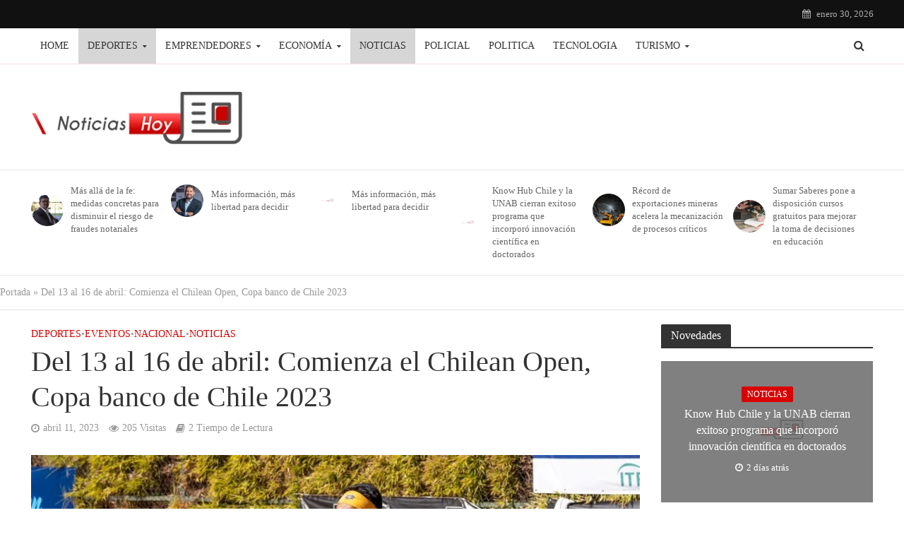

--- FILE ---
content_type: text/html; charset=UTF-8
request_url: https://noticiashoy.cl/del-13-al-16-de-abril-comienza-el-chilean-open-copa-banco-de-chile-2023/
body_size: 16380
content:
<!DOCTYPE html><html lang="es"><head><script data-no-optimize="1">var litespeed_docref=sessionStorage.getItem("litespeed_docref");litespeed_docref&&(Object.defineProperty(document,"referrer",{get:function(){return litespeed_docref}}),sessionStorage.removeItem("litespeed_docref"));</script> <meta charset="UTF-8"><meta name="viewport" content="width=device-width,initial-scale=1.0"><link rel="pingback" href="https://noticiashoy.cl/xmlrpc.php"><link rel="profile" href="https://gmpg.org/xfn/11" /><meta name='robots' content='index, follow, max-image-preview:large, max-snippet:-1, max-video-preview:-1' /><title>Del 13 al 16 de abril: Comienza el Chilean Open, Copa banco de Chile 2023 | Noticias Hoy</title><link rel="canonical" href="https://noticiashoy.cl/del-13-al-16-de-abril-comienza-el-chilean-open-copa-banco-de-chile-2023/" /><meta property="og:locale" content="es_ES" /><meta property="og:type" content="article" /><meta property="og:title" content="Del 13 al 16 de abril: Comienza el Chilean Open, Copa banco de Chile 2023 | Noticias Hoy" /><meta property="og:description" content="Este jueves 13 de abril comienza la XXIV versión del Chilean Open, campeonato de tenis para personas con discapacidad física, que cuenta con el patrocinio de la Federación Internacional de Tenis (ITF). Con tenistas rankeados entre los 15 mejores del mundo, se da inicio el próximo 13 de abril al Campeonato de Tenis en Silla [&hellip;]" /><meta property="og:url" content="https://noticiashoy.cl/del-13-al-16-de-abril-comienza-el-chilean-open-copa-banco-de-chile-2023/" /><meta property="og:site_name" content="Noticias Hoy" /><meta property="article:published_time" content="2023-04-11T13:18:22+00:00" /><meta property="og:image" content="https://noticiashoy.cl/wp-content/uploads/2023/04/IMG-20230410-WA0002.jpg" /><meta property="og:image:width" content="1600" /><meta property="og:image:height" content="1066" /><meta property="og:image:type" content="image/jpeg" /><meta name="author" content="acriquelme@gmail.com" /><meta name="twitter:card" content="summary_large_image" /><meta name="twitter:label1" content="Escrito por" /><meta name="twitter:data1" content="acriquelme@gmail.com" /><meta name="twitter:label2" content="Tiempo de lectura" /><meta name="twitter:data2" content="1 minuto" /> <script type="application/ld+json" class="yoast-schema-graph">{"@context":"https://schema.org","@graph":[{"@type":"Article","@id":"https://noticiashoy.cl/del-13-al-16-de-abril-comienza-el-chilean-open-copa-banco-de-chile-2023/#article","isPartOf":{"@id":"https://noticiashoy.cl/del-13-al-16-de-abril-comienza-el-chilean-open-copa-banco-de-chile-2023/"},"author":{"name":"acriquelme@gmail.com","@id":"https://noticiashoy.cl/#/schema/person/886a11cf23bb48db97bf61dcdd1cd94b"},"headline":"Del 13 al 16 de abril: Comienza el Chilean Open, Copa banco de Chile 2023","datePublished":"2023-04-11T13:18:22+00:00","mainEntityOfPage":{"@id":"https://noticiashoy.cl/del-13-al-16-de-abril-comienza-el-chilean-open-copa-banco-de-chile-2023/"},"wordCount":242,"publisher":{"@id":"https://noticiashoy.cl/#organization"},"image":{"@id":"https://noticiashoy.cl/del-13-al-16-de-abril-comienza-el-chilean-open-copa-banco-de-chile-2023/#primaryimage"},"thumbnailUrl":"https://noticiashoy.cl/wp-content/uploads/2023/04/IMG-20230410-WA0002.jpg","articleSection":["Deportes","Eventos","Nacional","Noticias"],"inLanguage":"es"},{"@type":"WebPage","@id":"https://noticiashoy.cl/del-13-al-16-de-abril-comienza-el-chilean-open-copa-banco-de-chile-2023/","url":"https://noticiashoy.cl/del-13-al-16-de-abril-comienza-el-chilean-open-copa-banco-de-chile-2023/","name":"Del 13 al 16 de abril: Comienza el Chilean Open, Copa banco de Chile 2023 | Noticias Hoy","isPartOf":{"@id":"https://noticiashoy.cl/#website"},"primaryImageOfPage":{"@id":"https://noticiashoy.cl/del-13-al-16-de-abril-comienza-el-chilean-open-copa-banco-de-chile-2023/#primaryimage"},"image":{"@id":"https://noticiashoy.cl/del-13-al-16-de-abril-comienza-el-chilean-open-copa-banco-de-chile-2023/#primaryimage"},"thumbnailUrl":"https://noticiashoy.cl/wp-content/uploads/2023/04/IMG-20230410-WA0002.jpg","datePublished":"2023-04-11T13:18:22+00:00","breadcrumb":{"@id":"https://noticiashoy.cl/del-13-al-16-de-abril-comienza-el-chilean-open-copa-banco-de-chile-2023/#breadcrumb"},"inLanguage":"es","potentialAction":[{"@type":"ReadAction","target":["https://noticiashoy.cl/del-13-al-16-de-abril-comienza-el-chilean-open-copa-banco-de-chile-2023/"]}]},{"@type":"ImageObject","inLanguage":"es","@id":"https://noticiashoy.cl/del-13-al-16-de-abril-comienza-el-chilean-open-copa-banco-de-chile-2023/#primaryimage","url":"https://noticiashoy.cl/wp-content/uploads/2023/04/IMG-20230410-WA0002.jpg","contentUrl":"https://noticiashoy.cl/wp-content/uploads/2023/04/IMG-20230410-WA0002.jpg","width":1600,"height":1066},{"@type":"BreadcrumbList","@id":"https://noticiashoy.cl/del-13-al-16-de-abril-comienza-el-chilean-open-copa-banco-de-chile-2023/#breadcrumb","itemListElement":[{"@type":"ListItem","position":1,"name":"Portada","item":"https://noticiashoy.cl/"},{"@type":"ListItem","position":2,"name":"Del 13 al 16 de abril: Comienza el Chilean Open, Copa banco de Chile 2023"}]},{"@type":"WebSite","@id":"https://noticiashoy.cl/#website","url":"https://noticiashoy.cl/","name":"Noticias Hoy","description":"Just another WordPress site","publisher":{"@id":"https://noticiashoy.cl/#organization"},"potentialAction":[{"@type":"SearchAction","target":{"@type":"EntryPoint","urlTemplate":"https://noticiashoy.cl/?s={search_term_string}"},"query-input":{"@type":"PropertyValueSpecification","valueRequired":true,"valueName":"search_term_string"}}],"inLanguage":"es"},{"@type":"Organization","@id":"https://noticiashoy.cl/#organization","name":"Noticias Hoy","url":"https://noticiashoy.cl/","logo":{"@type":"ImageObject","inLanguage":"es","@id":"https://noticiashoy.cl/#/schema/logo/image/","url":"https://noticiashoy.cl/wp-content/uploads/2022/04/Noticiashoy.png","contentUrl":"https://noticiashoy.cl/wp-content/uploads/2022/04/Noticiashoy.png","width":1657,"height":547,"caption":"Noticias Hoy"},"image":{"@id":"https://noticiashoy.cl/#/schema/logo/image/"}},{"@type":"Person","@id":"https://noticiashoy.cl/#/schema/person/886a11cf23bb48db97bf61dcdd1cd94b","name":"acriquelme@gmail.com","image":{"@type":"ImageObject","inLanguage":"es","@id":"https://noticiashoy.cl/#/schema/person/image/","url":"https://noticiashoy.cl/wp-content/litespeed/avatar/e139929ab3c656ff1a85d737416b2457.jpg?ver=1769616542","contentUrl":"https://noticiashoy.cl/wp-content/litespeed/avatar/e139929ab3c656ff1a85d737416b2457.jpg?ver=1769616542","caption":"acriquelme@gmail.com"}}]}</script> <link rel='dns-prefetch' href='//www.googletagmanager.com' /><link rel='dns-prefetch' href='//fonts.googleapis.com' /><link rel='dns-prefetch' href='//pagead2.googlesyndication.com' /><link rel="alternate" type="application/rss+xml" title="Noticias Hoy &raquo; Feed" href="https://noticiashoy.cl/feed/" /><link rel="alternate" type="application/rss+xml" title="Noticias Hoy &raquo; Feed de los comentarios" href="https://noticiashoy.cl/comments/feed/" /><link rel="alternate" type="application/rss+xml" title="Noticias Hoy &raquo; Comentario Del 13 al 16 de abril: Comienza el Chilean Open, Copa banco de Chile 2023 del feed" href="https://noticiashoy.cl/del-13-al-16-de-abril-comienza-el-chilean-open-copa-banco-de-chile-2023/feed/" /><link rel="alternate" title="oEmbed (JSON)" type="application/json+oembed" href="https://noticiashoy.cl/wp-json/oembed/1.0/embed?url=https%3A%2F%2Fnoticiashoy.cl%2Fdel-13-al-16-de-abril-comienza-el-chilean-open-copa-banco-de-chile-2023%2F" /><link rel="alternate" title="oEmbed (XML)" type="text/xml+oembed" href="https://noticiashoy.cl/wp-json/oembed/1.0/embed?url=https%3A%2F%2Fnoticiashoy.cl%2Fdel-13-al-16-de-abril-comienza-el-chilean-open-copa-banco-de-chile-2023%2F&#038;format=xml" /><link data-optimized="2" rel="stylesheet" href="https://noticiashoy.cl/wp-content/litespeed/ucss/b57bd660ca84bc700106528c975956f0.css?ver=a4804" /><link rel="preload" as="image" href="https://noticiashoy.cl/wp-content/uploads/2022/04/noticiashoy300x75.png.webp"><link rel="preload" as="image" href="https://noticiashoy.cl/wp-content/uploads/2022/04/preparacion-150x150.png.webp"><link rel="preload" as="image" href="https://noticiashoy.cl/wp-content/uploads/2022/04/preparacion-150x150.png.webp"><link rel="preload" as="image" href="https://noticiashoy.cl/wp-content/uploads/2023/04/IMG-20230410-WA0002-990x660.jpg.webp"><link rel="preload" as="image" href="https://noticiashoy.cl/wp-content/uploads/2022/04/noticiashoy300x75.png.webp"> <script type="litespeed/javascript" data-src="https://noticiashoy.cl/wp-includes/js/jquery/jquery.min.js" id="jquery-core-js"></script> 
 <script type="litespeed/javascript" data-src="https://www.googletagmanager.com/gtag/js?id=G-9B4C2S5CZZ" id="google_gtagjs-js"></script> <script id="google_gtagjs-js-after" type="litespeed/javascript">window.dataLayer=window.dataLayer||[];function gtag(){dataLayer.push(arguments)}
gtag("set","linker",{"domains":["noticiashoy.cl"]});gtag("js",new Date());gtag("set","developer_id.dZTNiMT",!0);gtag("config","G-9B4C2S5CZZ")</script> <link rel="https://api.w.org/" href="https://noticiashoy.cl/wp-json/" /><link rel="alternate" title="JSON" type="application/json" href="https://noticiashoy.cl/wp-json/wp/v2/posts/5363" /><link rel="EditURI" type="application/rsd+xml" title="RSD" href="https://noticiashoy.cl/xmlrpc.php?rsd" /><meta name="generator" content="WordPress 6.9" /><link rel='shortlink' href='https://noticiashoy.cl/?p=5363' /><meta name="generator" content="Redux 4.5.10" /><meta name="generator" content="Site Kit by Google 1.171.0" /><meta name="google-adsense-platform-account" content="ca-host-pub-2644536267352236"><meta name="google-adsense-platform-domain" content="sitekit.withgoogle.com"> <script type="litespeed/javascript" data-src="https://pagead2.googlesyndication.com/pagead/js/adsbygoogle.js?client=ca-pub-3661974842794494&amp;host=ca-host-pub-2644536267352236" crossorigin="anonymous"></script> <meta name="vcodex" content="WidQo7GvE4" /> <script type="litespeed/javascript" data-src="https://pagead2.googlesyndication.com/pagead/js/adsbygoogle.js?client=ca-pub-3661974842794494"
     crossorigin="anonymous"></script> </head><body class="wp-singular post-template-default single single-post postid-5363 single-format-standard wp-embed-responsive wp-theme-herald herald-v_2_6"><header id="header" class="herald-site-header"><div class="header-top hidden-xs hidden-sm"><div class="container"><div class="row"><div class="col-lg-12"><div class="hel-r">
<span class="herald-calendar"><i class="fa fa-calendar"></i>enero 30, 2026</span></div></div></div></div></div><div class="header-bottom herald-header-wraper hidden-sm hidden-xs"><div class="container"><div class="row"><div class="col-lg-12 hel-el"><div class="hel-l"><nav class="main-navigation herald-menu"><ul id="menu-herald-main" class="menu"><li id="menu-item-1498" class="menu-item menu-item-type-post_type menu-item-object-page menu-item-home menu-item-1498"><a href="https://noticiashoy.cl/">Home</a><li id="menu-item-1637" class="menu-item menu-item-type-taxonomy menu-item-object-category current-post-ancestor current-menu-parent current-post-parent menu-item-has-children menu-item-1637"><a href="https://noticiashoy.cl/deportes/">Deportes</a><ul class="sub-menu"><li id="menu-item-1638" class="menu-item menu-item-type-taxonomy menu-item-object-category menu-item-1638"><a href="https://noticiashoy.cl/deportes/e-sport/">E-sport</a></ul><li id="menu-item-1641" class="menu-item menu-item-type-taxonomy menu-item-object-category menu-item-has-children menu-item-1641"><a href="https://noticiashoy.cl/emprendedores/">Emprendedores</a><ul class="sub-menu"><li id="menu-item-1635" class="menu-item menu-item-type-taxonomy menu-item-object-category menu-item-1635"><a href="https://noticiashoy.cl/emprendedores/becas-y-cursos/">Becas y Cursos</a><li id="menu-item-1636" class="menu-item menu-item-type-taxonomy menu-item-object-category menu-item-1636"><a href="https://noticiashoy.cl/columna-de-opinion/">Columna de Opinión</a><li id="menu-item-1646" class="menu-item menu-item-type-taxonomy menu-item-object-category menu-item-1646"><a href="https://noticiashoy.cl/emprendedores/productos-novedosos/">Productos Novedosos</a><li id="menu-item-1649" class="menu-item menu-item-type-taxonomy menu-item-object-category menu-item-1649"><a href="https://noticiashoy.cl/transformacion-digital/">Transformación Digital</a></ul><li id="menu-item-1640" class="menu-item menu-item-type-taxonomy menu-item-object-category menu-item-has-children menu-item-1640"><a href="https://noticiashoy.cl/economia/">Economía</a><ul class="sub-menu"><li id="menu-item-2523" class="menu-item menu-item-type-taxonomy menu-item-object-category menu-item-2523"><a href="https://noticiashoy.cl/bonos-de-gobierno-de-chile/">Bonos de Gobierno</a><li id="menu-item-1639" class="menu-item menu-item-type-taxonomy menu-item-object-category menu-item-1639"><a href="https://noticiashoy.cl/economia/ecommerce/">Ecommerce</a><li id="menu-item-1658" class="menu-item menu-item-type-taxonomy menu-item-object-category menu-item-1658"><a href="https://noticiashoy.cl/economia/fintech/">Fintech</a><li id="menu-item-1647" class="menu-item menu-item-type-taxonomy menu-item-object-category menu-item-1647"><a href="https://noticiashoy.cl/economia/startups/">Startups</a></ul><li id="menu-item-1643" class="menu-item menu-item-type-taxonomy menu-item-object-category current-post-ancestor current-menu-parent current-post-parent menu-item-1643"><a href="https://noticiashoy.cl/noticias/">Noticias</a><li id="menu-item-1644" class="menu-item menu-item-type-taxonomy menu-item-object-category menu-item-1644"><a href="https://noticiashoy.cl/policial/">Policial</a><li id="menu-item-1645" class="menu-item menu-item-type-taxonomy menu-item-object-category menu-item-1645"><a href="https://noticiashoy.cl/politica/">Politica</a><li id="menu-item-1648" class="menu-item menu-item-type-taxonomy menu-item-object-category menu-item-1648"><a href="https://noticiashoy.cl/tecnologia/">Tecnologia</a><li id="menu-item-1650" class="menu-item menu-item-type-taxonomy menu-item-object-category current-post-ancestor menu-item-has-children menu-item-1650"><a href="https://noticiashoy.cl/turismo/">Turismo</a><ul class="sub-menu"><li id="menu-item-1642" class="menu-item menu-item-type-taxonomy menu-item-object-category current-post-ancestor current-menu-parent current-post-parent menu-item-1642"><a href="https://noticiashoy.cl/turismo/eventos/">Eventos</a><li id="menu-item-1659" class="menu-item menu-item-type-taxonomy menu-item-object-category menu-item-1659"><a href="https://noticiashoy.cl/turismo/gastronomia/">Gastronomía</a><li id="menu-item-1660" class="menu-item menu-item-type-taxonomy menu-item-object-category menu-item-1660"><a href="https://noticiashoy.cl/turismo/vinos-cerveza/">Vinos &amp; Cerveza</a></ul></ul></nav></div><div class="hel-r"><div class="herald-menu-popup-search">
<span class="fa fa-search"></span><div class="herald-in-popup"><form class="herald-search-form" action="https://noticiashoy.cl/" method="get">
<input name="s" class="herald-search-input" type="text" value="" placeholder="escriba termino de búsqueda " /><button type="submit" class="herald-search-submit"></button></form></div></div></div></div></div></div></div><div class="header-middle herald-header-wraper hidden-xs hidden-sm"><div class="container"><div class="row"><div class="col-lg-12 hel-el"><div class="hel-l herald-go-hor"><div class="site-branding">
<span class="site-title h1"><a href="https://noticiashoy.cl/" rel="home"><img class="herald-logo no-lazyload" src="https://noticiashoy.cl/wp-content/uploads/2022/04/noticiashoy300x75.png.webp" alt="Noticias Hoy" fetchpriority="high" decoding="sync" fetchpriority="high" decoding="sync"></a></span></div></div><div class="hel-r herald-go-hor"></div></div></div></div></div><div class="header-trending hidden-xs hidden-sm "><div class="container"><div class="row"><div class="col-lg-12 col-md-12 "><div class="row  " data-col="6"><div class="col-lg-2 col-md-2"><div class="herald-post-thumbnail">
<a href="https://noticiashoy.cl/mas-alla-de-la-fe-medidas-concretas-para-disminuir-el-riesgo-de-fraudes-notariales/" title="Más allá de la fe: medidas concretas para disminuir el riesgo de fraudes notariales"><img data-lazyloaded="1" src="[data-uri]" width="150" height="150" data-src="https://noticiashoy.cl/wp-content/uploads/2026/01/Christian-Rodiek-FirmaVirtual-150x150.jpg.webp" class="attachment-thumbnail size-thumbnail wp-post-image" alt="" data-srcset="https://noticiashoy.cl/wp-content/uploads/2026/01/Christian-Rodiek-FirmaVirtual-150x150.jpg.webp 150w, https://noticiashoy.cl/wp-content/uploads/2026/01/Christian-Rodiek-FirmaVirtual-65x65.jpg.webp 65w" data-sizes="(max-width: 150px) 100vw, 150px" /></a></div><h4 class="h6"><a href="https://noticiashoy.cl/mas-alla-de-la-fe-medidas-concretas-para-disminuir-el-riesgo-de-fraudes-notariales/">Más allá de la fe: medidas concretas para disminuir el riesgo de fraudes notariales</a></h4></div><div class="col-lg-2 col-md-2"><div class="herald-post-thumbnail">
<a href="https://noticiashoy.cl/mas-informacion-mas-libertad-para-decidir-2/" title="Más información, más libertad para decidir"><img data-lazyloaded="1" src="[data-uri]" width="150" height="150" data-src="https://noticiashoy.cl/wp-content/uploads/2026/01/Diego-Rojas-150x150.jpeg.webp" class="attachment-thumbnail size-thumbnail wp-post-image" alt="" data-srcset="https://noticiashoy.cl/wp-content/uploads/2026/01/Diego-Rojas-150x150.jpeg.webp 150w, https://noticiashoy.cl/wp-content/uploads/2026/01/Diego-Rojas-65x65.jpeg.webp 65w" data-sizes="(max-width: 150px) 100vw, 150px" /></a></div><h4 class="h6"><a href="https://noticiashoy.cl/mas-informacion-mas-libertad-para-decidir-2/">Más información, más libertad para decidir</a></h4></div><div class="col-lg-2 col-md-2"><div class="herald-post-thumbnail">
<a href="https://noticiashoy.cl/mas-informacion-mas-libertad-para-decidir/" title="Más información, más libertad para decidir"><img width="150" height="150" src="https://noticiashoy.cl/wp-content/uploads/2022/04/preparacion-150x150.png.webp" class="attachment-thumbnail size-thumbnail" alt="" srcset="https://noticiashoy.cl/wp-content/uploads/2022/04/preparacion-150x150.png.webp 150w, https://noticiashoy.cl/wp-content/uploads/2022/04/preparacion-300x300.png.webp 300w, https://noticiashoy.cl/wp-content/uploads/2022/04/preparacion-768x768.png.webp 768w, https://noticiashoy.cl/wp-content/uploads/2022/04/preparacion-65x65.png.webp 65w, https://noticiashoy.cl/wp-content/uploads/2022/04/preparacion.png.webp 800w" sizes="(max-width: 150px) 100vw, 150px" fetchpriority="high" decoding="sync"fetchpriority="high" decoding="sync"/></a></div><h4 class="h6"><a href="https://noticiashoy.cl/mas-informacion-mas-libertad-para-decidir/">Más información, más libertad para decidir</a></h4></div><div class="col-lg-2 col-md-2"><div class="herald-post-thumbnail">
<a href="https://noticiashoy.cl/know-hub-chile-y-la-unab-cierran-exitoso-programa-que-incorporo-innovacion-cientifica-en-doctorados/" title="Know Hub Chile y la UNAB cierran exitoso programa que incorporó innovación científica en doctorados"><img width="150" height="150" src="https://noticiashoy.cl/wp-content/uploads/2022/04/preparacion-150x150.png.webp" class="attachment-thumbnail size-thumbnail" alt="" srcset="https://noticiashoy.cl/wp-content/uploads/2022/04/preparacion-150x150.png.webp 150w, https://noticiashoy.cl/wp-content/uploads/2022/04/preparacion-300x300.png.webp 300w, https://noticiashoy.cl/wp-content/uploads/2022/04/preparacion-768x768.png.webp 768w, https://noticiashoy.cl/wp-content/uploads/2022/04/preparacion-65x65.png.webp 65w, https://noticiashoy.cl/wp-content/uploads/2022/04/preparacion.png.webp 800w" sizes="(max-width: 150px) 100vw, 150px" fetchpriority="high" decoding="sync"fetchpriority="high" decoding="sync"/></a></div><h4 class="h6"><a href="https://noticiashoy.cl/know-hub-chile-y-la-unab-cierran-exitoso-programa-que-incorporo-innovacion-cientifica-en-doctorados/">Know Hub Chile y la UNAB cierran exitoso programa que incorporó innovación científica en doctorados</a></h4></div><div class="col-lg-2 col-md-2"><div class="herald-post-thumbnail">
<a href="https://noticiashoy.cl/record-de-exportaciones-mineras-acelera-la-mecanizacion-de-procesos-criticos/" title="Récord de exportaciones mineras acelera la mecanización de procesos críticos"><img data-lazyloaded="1" src="[data-uri]" width="150" height="150" data-src="https://noticiashoy.cl/wp-content/uploads/2026/01/Paus-Scaler-8T-150x150.jpg.webp" class="attachment-thumbnail size-thumbnail wp-post-image" alt="" data-srcset="https://noticiashoy.cl/wp-content/uploads/2026/01/Paus-Scaler-8T-150x150.jpg.webp 150w, https://noticiashoy.cl/wp-content/uploads/2026/01/Paus-Scaler-8T-65x65.jpg.webp 65w" data-sizes="(max-width: 150px) 100vw, 150px" /></a></div><h4 class="h6"><a href="https://noticiashoy.cl/record-de-exportaciones-mineras-acelera-la-mecanizacion-de-procesos-criticos/">Récord de exportaciones mineras acelera la mecanización de procesos críticos</a></h4></div><div class="col-lg-2 col-md-2"><div class="herald-post-thumbnail">
<a href="https://noticiashoy.cl/sumar-saberes-pone-a-disposicion-cursos-gratuitos-para-mejorar-la-toma-de-decisiones-en-educacion/" title="Sumar Saberes pone a disposición cursos gratuitos para mejorar la toma de decisiones en educación"><img data-lazyloaded="1" src="[data-uri]" width="150" height="150" data-src="https://noticiashoy.cl/wp-content/uploads/2026/01/cursos-sumar-saberes-150x150.jpg.webp" class="attachment-thumbnail size-thumbnail wp-post-image" alt="" data-srcset="https://noticiashoy.cl/wp-content/uploads/2026/01/cursos-sumar-saberes-150x150.jpg.webp 150w, https://noticiashoy.cl/wp-content/uploads/2026/01/cursos-sumar-saberes-65x65.jpg.webp 65w" data-sizes="(max-width: 150px) 100vw, 150px" /></a></div><h4 class="h6"><a href="https://noticiashoy.cl/sumar-saberes-pone-a-disposicion-cursos-gratuitos-para-mejorar-la-toma-de-decisiones-en-educacion/">Sumar Saberes pone a disposición cursos gratuitos para mejorar la toma de decisiones en educación</a></h4></div></div></div></div></div></div></header><div id="sticky-header" class="herald-header-sticky herald-header-wraper herald-slide hidden-xs hidden-sm"><div class="container"><div class="row"><div class="col-lg-12 hel-el"><div class="hel-l herald-go-hor"><div class="site-branding mini">
<span class="site-title h1"><a href="https://noticiashoy.cl/" rel="home"><img data-lazyloaded="1" src="[data-uri]" width="50" height="50" class="herald-logo-mini no-lazyload" data-src="https://noticiashoy.cl/wp-content/uploads/2022/04/favicon.png.webp" alt="Noticias Hoy"></a></span></div></div><div class="hel-r herald-go-hor"><nav class="main-navigation herald-menu"><ul id="menu-herald-main-1" class="menu"><li class="menu-item menu-item-type-post_type menu-item-object-page menu-item-home menu-item-1498"><a href="https://noticiashoy.cl/">Home</a><li class="menu-item menu-item-type-taxonomy menu-item-object-category current-post-ancestor current-menu-parent current-post-parent menu-item-has-children menu-item-1637"><a href="https://noticiashoy.cl/deportes/">Deportes</a><ul class="sub-menu"><li class="menu-item menu-item-type-taxonomy menu-item-object-category menu-item-1638"><a href="https://noticiashoy.cl/deportes/e-sport/">E-sport</a></ul><li class="menu-item menu-item-type-taxonomy menu-item-object-category menu-item-has-children menu-item-1641"><a href="https://noticiashoy.cl/emprendedores/">Emprendedores</a><ul class="sub-menu"><li class="menu-item menu-item-type-taxonomy menu-item-object-category menu-item-1635"><a href="https://noticiashoy.cl/emprendedores/becas-y-cursos/">Becas y Cursos</a><li class="menu-item menu-item-type-taxonomy menu-item-object-category menu-item-1636"><a href="https://noticiashoy.cl/columna-de-opinion/">Columna de Opinión</a><li class="menu-item menu-item-type-taxonomy menu-item-object-category menu-item-1646"><a href="https://noticiashoy.cl/emprendedores/productos-novedosos/">Productos Novedosos</a><li class="menu-item menu-item-type-taxonomy menu-item-object-category menu-item-1649"><a href="https://noticiashoy.cl/transformacion-digital/">Transformación Digital</a></ul><li class="menu-item menu-item-type-taxonomy menu-item-object-category menu-item-has-children menu-item-1640"><a href="https://noticiashoy.cl/economia/">Economía</a><ul class="sub-menu"><li class="menu-item menu-item-type-taxonomy menu-item-object-category menu-item-2523"><a href="https://noticiashoy.cl/bonos-de-gobierno-de-chile/">Bonos de Gobierno</a><li class="menu-item menu-item-type-taxonomy menu-item-object-category menu-item-1639"><a href="https://noticiashoy.cl/economia/ecommerce/">Ecommerce</a><li class="menu-item menu-item-type-taxonomy menu-item-object-category menu-item-1658"><a href="https://noticiashoy.cl/economia/fintech/">Fintech</a><li class="menu-item menu-item-type-taxonomy menu-item-object-category menu-item-1647"><a href="https://noticiashoy.cl/economia/startups/">Startups</a></ul><li class="menu-item menu-item-type-taxonomy menu-item-object-category current-post-ancestor current-menu-parent current-post-parent menu-item-1643"><a href="https://noticiashoy.cl/noticias/">Noticias</a><li class="menu-item menu-item-type-taxonomy menu-item-object-category menu-item-1644"><a href="https://noticiashoy.cl/policial/">Policial</a><li class="menu-item menu-item-type-taxonomy menu-item-object-category menu-item-1645"><a href="https://noticiashoy.cl/politica/">Politica</a><li class="menu-item menu-item-type-taxonomy menu-item-object-category menu-item-1648"><a href="https://noticiashoy.cl/tecnologia/">Tecnologia</a><li class="menu-item menu-item-type-taxonomy menu-item-object-category current-post-ancestor menu-item-has-children menu-item-1650"><a href="https://noticiashoy.cl/turismo/">Turismo</a><ul class="sub-menu"><li class="menu-item menu-item-type-taxonomy menu-item-object-category current-post-ancestor current-menu-parent current-post-parent menu-item-1642"><a href="https://noticiashoy.cl/turismo/eventos/">Eventos</a><li class="menu-item menu-item-type-taxonomy menu-item-object-category menu-item-1659"><a href="https://noticiashoy.cl/turismo/gastronomia/">Gastronomía</a><li class="menu-item menu-item-type-taxonomy menu-item-object-category menu-item-1660"><a href="https://noticiashoy.cl/turismo/vinos-cerveza/">Vinos &amp; Cerveza</a></ul></ul></nav></div></div></div></div></div><div id="herald-responsive-header" class="herald-responsive-header herald-slide hidden-lg hidden-md"><div class="container"><div class="herald-nav-toggle"><i class="fa fa-bars"></i></div><div class="site-branding mini">
<span class="site-title h1"><a href="https://noticiashoy.cl/" rel="home"><img data-lazyloaded="1" src="[data-uri]" width="50" height="50" class="herald-logo-mini no-lazyload" data-src="https://noticiashoy.cl/wp-content/uploads/2022/04/favicon.png.webp" alt="Noticias Hoy"></a></span></div><div class="herald-menu-popup-search">
<span class="fa fa-search"></span><div class="herald-in-popup"><form class="herald-search-form" action="https://noticiashoy.cl/" method="get">
<input name="s" class="herald-search-input" type="text" value="" placeholder="escriba termino de búsqueda " /><button type="submit" class="herald-search-submit"></button></form></div></div></div></div><div class="herald-mobile-nav herald-slide hidden-lg hidden-md"><ul id="menu-herald-main-2" class="herald-mob-nav"><li class="menu-item menu-item-type-post_type menu-item-object-page menu-item-home menu-item-1498"><a href="https://noticiashoy.cl/">Home</a><li class="menu-item menu-item-type-taxonomy menu-item-object-category current-post-ancestor current-menu-parent current-post-parent menu-item-has-children menu-item-1637"><a href="https://noticiashoy.cl/deportes/">Deportes</a><ul class="sub-menu"><li class="menu-item menu-item-type-taxonomy menu-item-object-category menu-item-1638"><a href="https://noticiashoy.cl/deportes/e-sport/">E-sport</a></ul><li class="menu-item menu-item-type-taxonomy menu-item-object-category menu-item-has-children menu-item-1641"><a href="https://noticiashoy.cl/emprendedores/">Emprendedores</a><ul class="sub-menu"><li class="menu-item menu-item-type-taxonomy menu-item-object-category menu-item-1635"><a href="https://noticiashoy.cl/emprendedores/becas-y-cursos/">Becas y Cursos</a><li class="menu-item menu-item-type-taxonomy menu-item-object-category menu-item-1636"><a href="https://noticiashoy.cl/columna-de-opinion/">Columna de Opinión</a><li class="menu-item menu-item-type-taxonomy menu-item-object-category menu-item-1646"><a href="https://noticiashoy.cl/emprendedores/productos-novedosos/">Productos Novedosos</a><li class="menu-item menu-item-type-taxonomy menu-item-object-category menu-item-1649"><a href="https://noticiashoy.cl/transformacion-digital/">Transformación Digital</a></ul><li class="menu-item menu-item-type-taxonomy menu-item-object-category menu-item-has-children menu-item-1640"><a href="https://noticiashoy.cl/economia/">Economía</a><ul class="sub-menu"><li class="menu-item menu-item-type-taxonomy menu-item-object-category menu-item-2523"><a href="https://noticiashoy.cl/bonos-de-gobierno-de-chile/">Bonos de Gobierno</a><li class="menu-item menu-item-type-taxonomy menu-item-object-category menu-item-1639"><a href="https://noticiashoy.cl/economia/ecommerce/">Ecommerce</a><li class="menu-item menu-item-type-taxonomy menu-item-object-category menu-item-1658"><a href="https://noticiashoy.cl/economia/fintech/">Fintech</a><li class="menu-item menu-item-type-taxonomy menu-item-object-category menu-item-1647"><a href="https://noticiashoy.cl/economia/startups/">Startups</a></ul><li class="menu-item menu-item-type-taxonomy menu-item-object-category current-post-ancestor current-menu-parent current-post-parent menu-item-1643"><a href="https://noticiashoy.cl/noticias/">Noticias</a><li class="menu-item menu-item-type-taxonomy menu-item-object-category menu-item-1644"><a href="https://noticiashoy.cl/policial/">Policial</a><li class="menu-item menu-item-type-taxonomy menu-item-object-category menu-item-1645"><a href="https://noticiashoy.cl/politica/">Politica</a><li class="menu-item menu-item-type-taxonomy menu-item-object-category menu-item-1648"><a href="https://noticiashoy.cl/tecnologia/">Tecnologia</a><li class="menu-item menu-item-type-taxonomy menu-item-object-category current-post-ancestor menu-item-has-children menu-item-1650"><a href="https://noticiashoy.cl/turismo/">Turismo</a><ul class="sub-menu"><li class="menu-item menu-item-type-taxonomy menu-item-object-category current-post-ancestor current-menu-parent current-post-parent menu-item-1642"><a href="https://noticiashoy.cl/turismo/eventos/">Eventos</a><li class="menu-item menu-item-type-taxonomy menu-item-object-category menu-item-1659"><a href="https://noticiashoy.cl/turismo/gastronomia/">Gastronomía</a><li class="menu-item menu-item-type-taxonomy menu-item-object-category menu-item-1660"><a href="https://noticiashoy.cl/turismo/vinos-cerveza/">Vinos &amp; Cerveza</a></ul></ul></div><div id="content" class="herald-site-content herald-slide"><div id="herald-breadcrumbs" class="herald-breadcrumbs"><span><span><a href="https://noticiashoy.cl/">Portada</a></span> » <span class="breadcrumb_last" aria-current="page">Del 13 al 16 de abril: Comienza el Chilean Open, Copa banco de Chile 2023</span></span></div><div class="herald-section container "><article id="post-5363" class="herald-single post-5363 post type-post status-publish format-standard has-post-thumbnail hentry category-deportes category-eventos category-nacional category-noticias"><div class="row"><div class="col-lg-9 col-md-9 col-mod-single col-mod-main"><header class="entry-header">
<span class="meta-category"><a href="https://noticiashoy.cl/deportes/" class="herald-cat-61">Deportes</a> <span>&bull;</span> <a href="https://noticiashoy.cl/turismo/eventos/" class="herald-cat-57">Eventos</a> <span>&bull;</span> <a href="https://noticiashoy.cl/nacional/" class="herald-cat-134">Nacional</a> <span>&bull;</span> <a href="https://noticiashoy.cl/noticias/" class="herald-cat-1">Noticias</a></span><h1 class="entry-title h1">Del 13 al 16 de abril: Comienza el Chilean Open, Copa banco de Chile 2023</h1><div class="entry-meta entry-meta-single"><div class="meta-item herald-date"><span class="updated">abril 11, 2023</span></div><div class="meta-item herald-views">205 Visitas</div><div class="meta-item herald-rtime">2 Tiempo de Lectura</div></div></header><div class="herald-post-thumbnail herald-post-thumbnail-single">
<span><img width="990" height="660" src="https://noticiashoy.cl/wp-content/uploads/2023/04/IMG-20230410-WA0002-990x660.jpg.webp" class="attachment-herald-lay-single size-herald-lay-single wp-post-image" alt="" srcset="https://noticiashoy.cl/wp-content/uploads/2023/04/IMG-20230410-WA0002-990x660.jpg.webp 990w, https://noticiashoy.cl/wp-content/uploads/2023/04/IMG-20230410-WA0002-300x200.jpg.webp 300w, https://noticiashoy.cl/wp-content/uploads/2023/04/IMG-20230410-WA0002-1024x682.jpg.webp 1024w, https://noticiashoy.cl/wp-content/uploads/2023/04/IMG-20230410-WA0002-768x512.jpg.webp 768w, https://noticiashoy.cl/wp-content/uploads/2023/04/IMG-20230410-WA0002-1536x1023.jpg.webp 1536w, https://noticiashoy.cl/wp-content/uploads/2023/04/IMG-20230410-WA0002-414x276.jpg.webp 414w, https://noticiashoy.cl/wp-content/uploads/2023/04/IMG-20230410-WA0002-470x313.jpg.webp 470w, https://noticiashoy.cl/wp-content/uploads/2023/04/IMG-20230410-WA0002-640x426.jpg.webp 640w, https://noticiashoy.cl/wp-content/uploads/2023/04/IMG-20230410-WA0002-130x86.jpg.webp 130w, https://noticiashoy.cl/wp-content/uploads/2023/04/IMG-20230410-WA0002-187x124.jpg.webp 187w, https://noticiashoy.cl/wp-content/uploads/2023/04/IMG-20230410-WA0002-1320x879.jpg.webp 1320w, https://noticiashoy.cl/wp-content/uploads/2023/04/IMG-20230410-WA0002.jpg.webp 1600w" sizes="(max-width: 990px) 100vw, 990px" fetchpriority="high" decoding="sync"/></span></div><div class="row"><div class="col-lg-2 col-md-2 col-sm-2 hidden-xs herald-left"><div class="entry-meta-wrapper "><div class="entry-meta-author">
<img data-lazyloaded="1" src="[data-uri]" alt='' data-src='https://noticiashoy.cl/wp-content/litespeed/avatar/eab771bad85beaa7b323358f6d3640c4.jpg?ver=1769616543' data-srcset='https://noticiashoy.cl/wp-content/litespeed/avatar/418c2f40b1bb905f80fafebb2de77e64.jpg?ver=1769616543 2x' class='avatar avatar-80 photo' height='80' width='80' decoding='async'/>
<a class="herald-author-name" href="https://noticiashoy.cl/author/acriquelmegmail-com/"><span class="__cf_email__" data-cfemail="3f5e5c4d564e4a5a53525a7f58525e5653115c5052">[email&#160;protected]</span></a></div><ul class="herald-share">
<span class="herald-share-meta"><i class="fa fa-share-alt"></i>Compartir</span><div class="meta-share-wrapper"><div class="meks_ess square no-labels solid "><a href="#" class="meks_ess-item socicon-facebook" data-url="http://www.facebook.com/sharer/sharer.php?u=https%3A%2F%2Fnoticiashoy.cl%2Fdel-13-al-16-de-abril-comienza-el-chilean-open-copa-banco-de-chile-2023%2F&amp;t=Del%2013%20al%2016%20de%20abril%3A%20Comienza%20el%20Chilean%20Open%2C%20Copa%20banco%20de%20Chile%202023"><span>Facebook</span></a><a href="#" class="meks_ess-item socicon-twitter" data-url="http://twitter.com/intent/tweet?url=https%3A%2F%2Fnoticiashoy.cl%2Fdel-13-al-16-de-abril-comienza-el-chilean-open-copa-banco-de-chile-2023%2F&amp;text=Del%2013%20al%2016%20de%20abril%3A%20Comienza%20el%20Chilean%20Open%2C%20Copa%20banco%20de%20Chile%202023"><span>X</span></a><a href="#" class="meks_ess-item socicon-pinterest" data-url="http://pinterest.com/pin/create/button/?url=https%3A%2F%2Fnoticiashoy.cl%2Fdel-13-al-16-de-abril-comienza-el-chilean-open-copa-banco-de-chile-2023%2F&amp;media=https%3A%2F%2Fnoticiashoy.cl%2Fwp-content%2Fuploads%2F2023%2F04%2FIMG-20230410-WA0002.jpg&amp;description=Del%2013%20al%2016%20de%20abril%3A%20Comienza%20el%20Chilean%20Open%2C%20Copa%20banco%20de%20Chile%202023"><span>Pinterest</span></a><a href="#" class="meks_ess-item socicon-linkedin" data-url="https://www.linkedin.com/cws/share?url=https%3A%2F%2Fnoticiashoy.cl%2Fdel-13-al-16-de-abril-comienza-el-chilean-open-copa-banco-de-chile-2023%2F"><span>LinkedIn</span></a></div></div></ul></div></div><div class="col-lg-10 col-md-10 col-sm-10"><div class="entry-content herald-entry-content"><ul><li><strong>Este jueves 13 de abril comienza la XXIV versión del Chilean Open, campeonato de tenis para personas con discapacidad física, que cuenta con el patrocinio de la Federación Internacional de Tenis (ITF).</strong></li></ul><p>Con tenistas rankeados entre los 15 mejores del mundo, se da inicio el próximo 13 de abril al Campeonato de Tenis en Silla de Ruedas, <strong>UNIQLO WHEELCHAIR</strong> <strong>TENNIS TOUR, CHILEAN OPEN</strong>, Copa Banco de Chile, que en esta ocasión tendrá a cerca de 50 deportistas de Sudamérica, Norteamérica, Europa y Oceanía, y donde destacan los nacionales Macarena Cabrillana (13 del mundo) y Alexander Cataldo (15) y el estadounidense Casey Ratzlaff (14 del orbe) como las principales figuras.</p><p>Doris Gildemeister, directora del torneo, se mostró feliz por realizar la versión XXIV de este importante evento. “Estamos muy contentos de ver nuevamente en acción a grandes exponentes mundiales del tenis paralímpico y en especial a nuestros tenistas Macarena Cabrillana, Alexander Cataldo, pero además a muchos que vienen con grandes expectativas de cara a sumar puntos para los juegos Parapanamericanos de noviembre próximo”, sostuvo la fundadora del Chilean Open.</p><p>El torneo forma parte del <strong>UNIQLO Tour</strong>, equivalente al ATP Tour, en las modalidades de singles y dobles, damas y varones, además de la serie Quads, y se disputará en las canchas del Banco de Chile, en Av. Las Hualtatas 6.900, Vitacura.</p><p><a href="http://www.itftennis.com/wheelchair">www.itftennis.com/wheelchair</a></p></div></div><div id="extras" class="col-lg-12 col-md-12 col-sm-12"><div id="related" class="herald-related-wrapper"><div class="herald-mod-wrap"><div class="herald-mod-head "><div class="herald-mod-title"><h4 class="h6 herald-mod-h herald-color">te podría gustar</h4></div></div></div><div class="herald-related row row-eq-height"><article class="herald-lay-f herald-lay-f1 post-13033 post type-post status-publish format-standard hentry category-noticias"><div class="herald-ovrld"><div class="herald-post-thumbnail">
<a href="https://noticiashoy.cl/know-hub-chile-y-la-unab-cierran-exitoso-programa-que-incorporo-innovacion-cientifica-en-doctorados/" title="Know Hub Chile y la UNAB cierran exitoso programa que incorporó innovación científica en doctorados"><img data-lazyloaded="1" src="[data-uri]" width="300" height="200" data-src="https://noticiashoy.cl/wp-content/uploads/2022/04/preparacion-300x200.png.webp" class="attachment-herald-lay-b1 size-herald-lay-b1" alt="" data-srcset="https://noticiashoy.cl/wp-content/uploads/2022/04/preparacion-300x200.png.webp 300w, https://noticiashoy.cl/wp-content/uploads/2022/04/preparacion-414x276.png.webp 414w, https://noticiashoy.cl/wp-content/uploads/2022/04/preparacion-470x313.png.webp 470w, https://noticiashoy.cl/wp-content/uploads/2022/04/preparacion-640x426.png.webp 640w, https://noticiashoy.cl/wp-content/uploads/2022/04/preparacion-130x86.png.webp 130w, https://noticiashoy.cl/wp-content/uploads/2022/04/preparacion-187x124.png.webp 187w" data-sizes="(max-width: 300px) 100vw, 300px" /></a></div><div class="entry-header herald-clear-blur">
<span class="meta-category"><a href="https://noticiashoy.cl/noticias/" class="herald-cat-1">Noticias</a></span><h2 class="entry-title h6"><a href="https://noticiashoy.cl/know-hub-chile-y-la-unab-cierran-exitoso-programa-que-incorporo-innovacion-cientifica-en-doctorados/">Know Hub Chile y la UNAB cierran exitoso programa que incorporó innovación científica en doctorados</a></h2><div class="entry-meta"><div class="meta-item herald-date"><span class="updated">2 días atrás </span></div></div></div></div></article><article class="herald-lay-f herald-lay-f1 post-13025 post type-post status-publish format-standard has-post-thumbnail hentry category-economia category-noticias tag-acunadora-subterranea tag-exportaciones tag-mineria tag-paus tag-record tag-soilfe"><div class="herald-ovrld"><div class="herald-post-thumbnail">
<a href="https://noticiashoy.cl/record-de-exportaciones-mineras-acelera-la-mecanizacion-de-procesos-criticos/" title="Récord de exportaciones mineras acelera la mecanización de procesos críticos"><img data-lazyloaded="1" src="[data-uri]" width="300" height="200" data-src="https://noticiashoy.cl/wp-content/uploads/2026/01/Paus-Scaler-8T-300x200.jpg.webp" class="attachment-herald-lay-b1 size-herald-lay-b1 wp-post-image" alt="" data-srcset="https://noticiashoy.cl/wp-content/uploads/2026/01/Paus-Scaler-8T-300x200.jpg.webp 300w, https://noticiashoy.cl/wp-content/uploads/2026/01/Paus-Scaler-8T-414x276.jpg.webp 414w, https://noticiashoy.cl/wp-content/uploads/2026/01/Paus-Scaler-8T-470x313.jpg.webp 470w, https://noticiashoy.cl/wp-content/uploads/2026/01/Paus-Scaler-8T-640x426.jpg.webp 640w, https://noticiashoy.cl/wp-content/uploads/2026/01/Paus-Scaler-8T-130x86.jpg.webp 130w, https://noticiashoy.cl/wp-content/uploads/2026/01/Paus-Scaler-8T-187x124.jpg.webp 187w" data-sizes="(max-width: 300px) 100vw, 300px" /></a></div><div class="entry-header herald-clear-blur">
<span class="meta-category"><a href="https://noticiashoy.cl/economia/" class="herald-cat-60">Economía</a></span><h2 class="entry-title h6"><a href="https://noticiashoy.cl/record-de-exportaciones-mineras-acelera-la-mecanizacion-de-procesos-criticos/">Récord de exportaciones mineras acelera la mecanización de procesos críticos</a></h2><div class="entry-meta"><div class="meta-item herald-date"><span class="updated">2 días atrás </span></div></div></div></div></article><article class="herald-lay-f herald-lay-f1 post-13018 post type-post status-publish format-standard has-post-thumbnail hentry category-educacion category-nacional category-noticias"><div class="herald-ovrld"><div class="herald-post-thumbnail">
<a href="https://noticiashoy.cl/sumar-saberes-pone-a-disposicion-cursos-gratuitos-para-mejorar-la-toma-de-decisiones-en-educacion/" title="Sumar Saberes pone a disposición cursos gratuitos para mejorar la toma de decisiones en educación"><img data-lazyloaded="1" src="[data-uri]" width="300" height="200" data-src="https://noticiashoy.cl/wp-content/uploads/2026/01/cursos-sumar-saberes-300x200.jpg.webp" class="attachment-herald-lay-b1 size-herald-lay-b1 wp-post-image" alt="" data-srcset="https://noticiashoy.cl/wp-content/uploads/2026/01/cursos-sumar-saberes-300x200.jpg.webp 300w, https://noticiashoy.cl/wp-content/uploads/2026/01/cursos-sumar-saberes-1024x684.jpg.webp 1024w, https://noticiashoy.cl/wp-content/uploads/2026/01/cursos-sumar-saberes-768x513.jpg.webp 768w, https://noticiashoy.cl/wp-content/uploads/2026/01/cursos-sumar-saberes-1536x1025.jpg.webp 1536w, https://noticiashoy.cl/wp-content/uploads/2026/01/cursos-sumar-saberes-2048x1367.jpg.webp 2048w, https://noticiashoy.cl/wp-content/uploads/2026/01/cursos-sumar-saberes-414x276.jpg.webp 414w, https://noticiashoy.cl/wp-content/uploads/2026/01/cursos-sumar-saberes-470x313.jpg.webp 470w, https://noticiashoy.cl/wp-content/uploads/2026/01/cursos-sumar-saberes-640x426.jpg.webp 640w, https://noticiashoy.cl/wp-content/uploads/2026/01/cursos-sumar-saberes-130x86.jpg.webp 130w, https://noticiashoy.cl/wp-content/uploads/2026/01/cursos-sumar-saberes-187x124.jpg.webp 187w, https://noticiashoy.cl/wp-content/uploads/2026/01/cursos-sumar-saberes-990x661.jpg.webp 990w, https://noticiashoy.cl/wp-content/uploads/2026/01/cursos-sumar-saberes-1320x881.jpg.webp 1320w" data-sizes="(max-width: 300px) 100vw, 300px" /></a></div><div class="entry-header herald-clear-blur">
<span class="meta-category"><a href="https://noticiashoy.cl/noticias/" class="herald-cat-1">Noticias</a></span><h2 class="entry-title h6"><a href="https://noticiashoy.cl/sumar-saberes-pone-a-disposicion-cursos-gratuitos-para-mejorar-la-toma-de-decisiones-en-educacion/">Sumar Saberes pone a disposición cursos gratuitos para mejorar la toma de decisiones en educación</a></h2><div class="entry-meta"><div class="meta-item herald-date"><span class="updated">2 días atrás </span></div></div></div></div></article></div></div><div id="author" class="herald-vertical-padding"><div class="herald-mod-wrap"><div class="herald-mod-head "><div class="herald-mod-title"><h4 class="h6 herald-mod-h herald-color">Sobre el Autor</h4></div><div class="herald-mod-actions"><a href="https://noticiashoy.cl/author/acriquelmegmail-com/">Ver todos las noticias</a></div></div></div><div class="herald-author row"><div class="herald-author-data col-lg-2 col-md-2 col-sm-2 col-xs-2">
<img data-lazyloaded="1" src="[data-uri]" alt='' data-src='https://noticiashoy.cl/wp-content/litespeed/avatar/3e0b3b3f3ff55557aaabd46c577b99de.jpg?ver=1769616543' data-srcset='https://noticiashoy.cl/wp-content/litespeed/avatar/2609ecb5c1d3faa99291fe850b91723d.jpg?ver=1769616543 2x' class='avatar avatar-140 photo' height='140' width='140' decoding='async'/></div><div class="herald-data-content col-lg-10 col-md-10 col-sm-10 col-xs-10"><h4 class="author-title"><a href="/cdn-cgi/l/email-protection" class="__cf_email__" data-cfemail="9afbf9e8f3ebeffff6f7ffdafdf7fbf3f6b4f9f5f7">[email&#160;protected]</a></h4></div></div></div><div id="single-sticky" class="herald-single-sticky herald-single-wraper hidden-xs hidden-sm"><div class="container"><div class="row"><div class="col-lg-12 col-md-12"><div class="herald-sticky-prev h6">
<a href="https://noticiashoy.cl/fundacion-chile-contribuira-al-mejoramiento-de-la-formacion-tecnica-de-134-liceos-de-la-zona-metropolitana-sur/" rel="next">Fundación Chile contribuirá al mejoramiento de la formación técnica de 134 liceos de la zona metropolitana sur</a></div><div class="herald-sticky-next h6">
<a href="https://noticiashoy.cl/facultad-de-ingenieria-y-ciencias-uai-realizara-masterclass-gratuita-sobre-el-rol-de-las-tecnologias-de-almacenamiento-en-la-transicion-energetica/" rel="prev">Facultad de Ingeniería y Ciencias UAI realizará masterclass gratuita sobre el rol de las tecnologías de almacenamiento en la transición energética</a></div><div class="herald-sticky-share"><ul class="herald-share">
<span class="herald-share-meta"><i class="fa fa-share-alt"></i>Compartir</span><div class="meta-share-wrapper"><div class="meks_ess square no-labels solid "><a href="#" class="meks_ess-item socicon-facebook" data-url="http://www.facebook.com/sharer/sharer.php?u=https%3A%2F%2Fnoticiashoy.cl%2Fdel-13-al-16-de-abril-comienza-el-chilean-open-copa-banco-de-chile-2023%2F&amp;t=Del%2013%20al%2016%20de%20abril%3A%20Comienza%20el%20Chilean%20Open%2C%20Copa%20banco%20de%20Chile%202023"><span>Facebook</span></a><a href="#" class="meks_ess-item socicon-twitter" data-url="http://twitter.com/intent/tweet?url=https%3A%2F%2Fnoticiashoy.cl%2Fdel-13-al-16-de-abril-comienza-el-chilean-open-copa-banco-de-chile-2023%2F&amp;text=Del%2013%20al%2016%20de%20abril%3A%20Comienza%20el%20Chilean%20Open%2C%20Copa%20banco%20de%20Chile%202023"><span>X</span></a><a href="#" class="meks_ess-item socicon-pinterest" data-url="http://pinterest.com/pin/create/button/?url=https%3A%2F%2Fnoticiashoy.cl%2Fdel-13-al-16-de-abril-comienza-el-chilean-open-copa-banco-de-chile-2023%2F&amp;media=https%3A%2F%2Fnoticiashoy.cl%2Fwp-content%2Fuploads%2F2023%2F04%2FIMG-20230410-WA0002.jpg&amp;description=Del%2013%20al%2016%20de%20abril%3A%20Comienza%20el%20Chilean%20Open%2C%20Copa%20banco%20de%20Chile%202023"><span>Pinterest</span></a><a href="#" class="meks_ess-item socicon-linkedin" data-url="https://www.linkedin.com/cws/share?url=https%3A%2F%2Fnoticiashoy.cl%2Fdel-13-al-16-de-abril-comienza-el-chilean-open-copa-banco-de-chile-2023%2F"><span>LinkedIn</span></a></div></div></ul></div></div></div></div></div></div></div></div><div class="herald-sidebar col-lg-3 col-md-3 herald-sidebar-right"><div id="herald_posts_widget-3" class="widget herald_posts_widget"><h4 class="widget-title h6"><span>Novedades</span></h4><div class="row "><article class="herald-lay-f herald-lay-f1 post-13033 post type-post status-publish format-standard hentry category-noticias"><div class="herald-ovrld"><div class="herald-post-thumbnail">
<a href="https://noticiashoy.cl/know-hub-chile-y-la-unab-cierran-exitoso-programa-que-incorporo-innovacion-cientifica-en-doctorados/" title="Know Hub Chile y la UNAB cierran exitoso programa que incorporó innovación científica en doctorados"><img data-lazyloaded="1" src="[data-uri]" width="300" height="200" data-src="https://noticiashoy.cl/wp-content/uploads/2022/04/preparacion-300x200.png.webp" class="attachment-herald-lay-b1 size-herald-lay-b1" alt="" /></a></div><div class="entry-header">
<span class="meta-category"><a href="https://noticiashoy.cl/noticias/" class="herald-cat-1">Noticias</a></span><h2 class="entry-title h6"><a href="https://noticiashoy.cl/know-hub-chile-y-la-unab-cierran-exitoso-programa-que-incorporo-innovacion-cientifica-en-doctorados/">Know Hub Chile y la UNAB cierran exitoso programa que incorporó innovación científica en doctorados</a></h2><div class="entry-meta"><div class="meta-item herald-date"><span class="updated">2 días atrás </span></div></div></div></div></article><article class="herald-lay-f herald-lay-f1 post-13025 post type-post status-publish format-standard has-post-thumbnail hentry category-economia category-noticias tag-acunadora-subterranea tag-exportaciones tag-mineria tag-paus tag-record tag-soilfe"><div class="herald-ovrld"><div class="herald-post-thumbnail">
<a href="https://noticiashoy.cl/record-de-exportaciones-mineras-acelera-la-mecanizacion-de-procesos-criticos/" title="Récord de exportaciones mineras acelera la mecanización de procesos críticos"><img data-lazyloaded="1" src="[data-uri]" width="300" height="200" data-src="https://noticiashoy.cl/wp-content/uploads/2026/01/Paus-Scaler-8T-300x200.jpg.webp" class="attachment-herald-lay-b1 size-herald-lay-b1 wp-post-image" alt="" /></a></div><div class="entry-header">
<span class="meta-category"><a href="https://noticiashoy.cl/economia/" class="herald-cat-60">Economía</a></span><h2 class="entry-title h6"><a href="https://noticiashoy.cl/record-de-exportaciones-mineras-acelera-la-mecanizacion-de-procesos-criticos/">Récord de exportaciones mineras acelera la mecanización de procesos críticos</a></h2><div class="entry-meta"><div class="meta-item herald-date"><span class="updated">2 días atrás </span></div></div></div></div></article></div></div><div id="text-3" class="widget widget_text"><div class="textwidget"><p><a href="https://www.maadchile.cl/posicionamiento-web/" target="_blank" rel="noopener"><img data-lazyloaded="1" src="[data-uri]" decoding="async" class="aligncenter wp-image-1729 size-full" data-src="https://noticiashoy.cl/wp-content/uploads/2022/04/maad300x250.png.webp" alt="" width="300" height="250" /></a></p><p><a href="https://transve.cl/" target="_blank" rel="noopener"><img data-lazyloaded="1" src="[data-uri]" decoding="async" class="aligncenter wp-image-2385 size-full" title="Venta de Ascensores" data-src="https://noticiashoy.cl/wp-content/uploads/2022/05/transve.png.webp" alt="" width="300" height="300" data-srcset="https://noticiashoy.cl/wp-content/uploads/2022/05/transve.png.webp 300w, https://noticiashoy.cl/wp-content/uploads/2022/05/transve-150x150.png.webp 150w, https://noticiashoy.cl/wp-content/uploads/2022/05/transve-65x65.png.webp 65w" data-sizes="(max-width: 300px) 100vw, 300px" /></a></p><p><a href="https://www.crt.cl"><img data-lazyloaded="1" src="[data-uri]" decoding="async" class="size-full wp-image-3255 aligncenter" data-src="https://noticiashoy.cl/wp-content/uploads/2022/08/300x250-banner-CRT.png.webp" alt="" width="300" height="250" /></a></p><div class="sc-ieicYT bhurpo"><ul><li><a href="https://www.dermapiel.cl/botox/">Botox en Santiago</a></li><li><a href="https://www.anticonceptivo.cl/tienda/pastilla-del-dia-despues">Pastilla del dia despues </a></li><li><a href="https://pavimentotexturado.cl/">Pavimento Texturado</a></li><li><a href="https://www.centrorenace.cl/">Centro de Rehabilitación de Drogas</a></li></ul></div></div></div><div id="text-5" class="widget widget_text"><div class="textwidget"><p><a href="https://renuevopsicologia.cl/"><img data-lazyloaded="1" src="[data-uri]" decoding="async" class="aligncenter wp-image-6055 size-full" data-src="https://noticiashoy.cl/wp-content/uploads/2023/07/Renuevo-Psicologia.png.webp" alt="" width="300" height="250" /></a></p><p><a href="https://renuevopsicologia.cl/">Centro Psicológico en Providencia</a></p><p><a href="https://calvac.cl/venta-de/hornos-industriales/">Horno Industrial</a></p><p><a href="https://calvac.cl/venta-de/congeladoras/">Congeladoras</a></p><p><a href="https://medicosadomicilioomdi.cl/">Médicos a Domicilio</a></p><p><a title="medico geriatra a domicilio en santiago" href="https://medicosadomicilioomdi.cl/geriatras-a-domicilio/">Geriatras a Domicilio</a></p></div></div></div></div></article></div></div><footer id="footer" class="herald-site-footer herald-slide"><div class="footer-widgets container"><div class="row"><div class="col-lg-4 col-md-4 col-sm-4"><div id="text-2" class="widget widget_text"><div class="textwidget"><p><img src="https://noticiashoy.cl/wp-content/uploads/2022/04/noticiashoy300x75.png.webp" alt="Noticias Hoy" fetchpriority="high" decoding="sync"></p>Una experiencia de periodismo colaborativo</div></div></div><div class="col-lg-4 col-md-4 col-sm-4"><div id="herald_posts_widget-5" class="widget herald_posts_widget"><h4 class="widget-title h6"><span>Más Vistas </span></h4><div class="row "><article class="herald-lay-g post-4551 post type-post status-publish format-standard has-post-thumbnail hentry category-noticias category-salud"><div class="row"><div class="col-lg-4 col-xs-3"><div class="herald-post-thumbnail">
<a href="https://noticiashoy.cl/alergia-versus-intolerancia-alimentaria-como-conocer-las-diferencias/" title="Alergia versus intolerancia alimentaria: ¿Cómo conocer las diferencias?">
<img data-lazyloaded="1" src="[data-uri]" width="74" height="55" data-src="https://noticiashoy.cl/wp-content/uploads/2022/12/WhatsApp-Image-2022-12-13-at-10.18.41-74x55.jpeg" class="attachment-herald-lay-g1 size-herald-lay-g1 wp-post-image" alt="" />			</a></div></div><div class="col-lg-8 col-xs-9 herald-no-pad"><div class="entry-header">
<span class="meta-category meta-small"><a href="https://noticiashoy.cl/salud/" class="herald-cat-69">Salud</a></span><h2 class="entry-title h7"><a href="https://noticiashoy.cl/alergia-versus-intolerancia-alimentaria-como-conocer-las-diferencias/">Alergia versus intolerancia alimentaria: ¿Cómo conocer las diferencias?</a></h2><div class="entry-meta meta-small"><div class="meta-item herald-views">3.439 Visitas</div></div></div></div></div></article><article class="herald-lay-g post-5158 post type-post status-publish format-standard hentry category-noticias"><div class="row"><div class="col-lg-4 col-xs-3"><div class="herald-post-thumbnail">
<a href="https://noticiashoy.cl/ven-a-saltar-con-tus-hijos-a-trampoline-park-el-parque-de-camas-elasticas-mas-grande-del-pais/" title="VEN A SALTAR CON TUS HIJOS A TRAMPOLINE PARK, EL PARQUE DE CAMAS ELÁSTICAS  MÁS GRANDE DEL PAÍS">
<img data-lazyloaded="1" src="[data-uri]" width="74" height="55" data-src="https://noticiashoy.cl/wp-content/uploads/2022/04/preparacion-74x55.png.webp" class="attachment-herald-lay-g1 size-herald-lay-g1" alt="" />			</a></div></div><div class="col-lg-8 col-xs-9 herald-no-pad"><div class="entry-header">
<span class="meta-category meta-small"><a href="https://noticiashoy.cl/noticias/" class="herald-cat-1">Noticias</a></span><h2 class="entry-title h7"><a href="https://noticiashoy.cl/ven-a-saltar-con-tus-hijos-a-trampoline-park-el-parque-de-camas-elasticas-mas-grande-del-pais/">VEN A SALTAR CON TUS HIJOS A TRAMPOLINE PARK, EL PARQUE DE CAMAS ELÁSTICAS  MÁS GRANDE DEL PAÍS</a></h2><div class="entry-meta meta-small"><div class="meta-item herald-views">1.245 Visitas</div></div></div></div></div></article><article class="herald-lay-g post-7570 post type-post status-publish format-standard has-post-thumbnail hentry category-deportes category-noticias tag-deporte tag-flag-football tag-futbol-americano tag-sammis-reyes"><div class="row"><div class="col-lg-4 col-xs-3"><div class="herald-post-thumbnail">
<a href="https://noticiashoy.cl/sammis-reyes-y-under-armour-firman-colaboracion-made-in-chile/" title="Sammis Reyes y Under Armour firman colaboración “Made In Chile”">
<img data-lazyloaded="1" src="[data-uri]" width="74" height="55" data-src="https://noticiashoy.cl/wp-content/uploads/2024/01/DSC03763-74x55.jpg.webp" class="attachment-herald-lay-g1 size-herald-lay-g1 wp-post-image" alt="" />			</a></div></div><div class="col-lg-8 col-xs-9 herald-no-pad"><div class="entry-header">
<span class="meta-category meta-small"><a href="https://noticiashoy.cl/deportes/" class="herald-cat-61">Deportes</a></span><h2 class="entry-title h7"><a href="https://noticiashoy.cl/sammis-reyes-y-under-armour-firman-colaboracion-made-in-chile/">Sammis Reyes y Under Armour firman colaboración “Made In Chile”</a></h2><div class="entry-meta meta-small"><div class="meta-item herald-views">1.072 Visitas</div></div></div></div></div></article><article class="herald-lay-g post-11394 post type-post status-publish format-standard has-post-thumbnail hentry category-musica category-nacional category-noticias tag-chile tag-conciertos tag-iglesia-catolica tag-leda-bergonzi tag-maule tag-musica tag-oracion"><div class="row"><div class="col-lg-4 col-xs-3"><div class="herald-post-thumbnail">
<a href="https://noticiashoy.cl/leda-bergonzi-regresa-a-chile/" title="Leda Bergonzi regresa a Chile: Cantará en Linares y Cauquenes">
<img data-lazyloaded="1" src="[data-uri]" width="74" height="55" data-src="https://noticiashoy.cl/wp-content/uploads/2025/01/Leda-Bergonzi-01-74x55.jpg.webp" class="attachment-herald-lay-g1 size-herald-lay-g1 wp-post-image" alt="Leda Bergonzi regresa a Chile para cantar en Maule" />			</a></div></div><div class="col-lg-8 col-xs-9 herald-no-pad"><div class="entry-header">
<span class="meta-category meta-small"><a href="https://noticiashoy.cl/turismo/musica/" class="herald-cat-67">Música</a></span><h2 class="entry-title h7"><a href="https://noticiashoy.cl/leda-bergonzi-regresa-a-chile/">Leda Bergonzi regresa a Chile: Cantará en Linares y Cauquenes</a></h2><div class="entry-meta meta-small"><div class="meta-item herald-views">1.014 Visitas</div></div></div></div></div></article><article class="herald-lay-g post-5610 post type-post status-publish format-standard hentry category-noticias"><div class="row"><div class="col-lg-4 col-xs-3"><div class="herald-post-thumbnail">
<a href="https://noticiashoy.cl/se-encuentra-en-santiago-expo-dinosaurios-el-primer-parque-de-dinosaurios-animatronix-itinerante-del-pais/" title="SE ENCUENTRA EN SANTIAGO EXPO DINOSAURIOS EL PRIMER PARQUE DE DINOSAURIOS ANIMATRONIX ITINERANTE DEL PAÍS">
<img data-lazyloaded="1" src="[data-uri]" width="74" height="55" data-src="https://noticiashoy.cl/wp-content/uploads/2022/04/preparacion-74x55.png.webp" class="attachment-herald-lay-g1 size-herald-lay-g1" alt="" />			</a></div></div><div class="col-lg-8 col-xs-9 herald-no-pad"><div class="entry-header">
<span class="meta-category meta-small"><a href="https://noticiashoy.cl/noticias/" class="herald-cat-1">Noticias</a></span><h2 class="entry-title h7"><a href="https://noticiashoy.cl/se-encuentra-en-santiago-expo-dinosaurios-el-primer-parque-de-dinosaurios-animatronix-itinerante-del-pais/">SE ENCUENTRA EN SANTIAGO EXPO DINOSAURIOS EL PRIMER PARQUE DE DINOSAURIOS ANIMATRONIX ITINERANTE DEL PAÍS</a></h2><div class="entry-meta meta-small"><div class="meta-item herald-views">822 Visitas</div></div></div></div></div></article><article class="herald-lay-g post-6125 post type-post status-publish format-standard has-post-thumbnail hentry category-economia category-nacional category-noticias category-productos-novedosos category-propiedades category-startups tag-ahorro tag-chile tag-chilenos tag-creditos tag-creditu tag-economia tag-fintech tag-fogaes tag-hipotecarios tag-inmobiliarios tag-inversion tag-mercado-inmobiliario"><div class="row"><div class="col-lg-4 col-xs-3"><div class="herald-post-thumbnail">
<a href="https://noticiashoy.cl/pie-hipotecario-el-primer-dolor-de-cabeza-para-quienes-desean-comprar-su-vivienda/" title="Pie hipotecario: el primer dolor de cabeza para quienes desean comprar su vivienda">
<img data-lazyloaded="1" src="[data-uri]" width="74" height="55" data-src="https://noticiashoy.cl/wp-content/uploads/2023/07/Hipotecario-74x55.jpg.webp" class="attachment-herald-lay-g1 size-herald-lay-g1 wp-post-image" alt="" />			</a></div></div><div class="col-lg-8 col-xs-9 herald-no-pad"><div class="entry-header">
<span class="meta-category meta-small"><a href="https://noticiashoy.cl/economia/" class="herald-cat-60">Economía</a></span><h2 class="entry-title h7"><a href="https://noticiashoy.cl/pie-hipotecario-el-primer-dolor-de-cabeza-para-quienes-desean-comprar-su-vivienda/">Pie hipotecario: el primer dolor de cabeza para quienes desean comprar su vivienda</a></h2><div class="entry-meta meta-small"><div class="meta-item herald-views">700 Visitas</div></div></div></div></div></article></div></div></div><div class="col-lg-4 col-md-4 col-sm-4"><div id="categories-2" class="widget widget_categories"><h4 class="widget-title h6"><span>Categorías</span></h4><ul><li class="cat-item cat-item-115"><a href="https://noticiashoy.cl/bonos-de-gobierno-de-chile/"><span class="category-text">Bonos de Gobierno</span></a></li><li class="cat-item cat-item-58"><a href="https://noticiashoy.cl/columna-de-opinion/"><span class="category-text">Columna de Opinión</span></a></li><li class="cat-item cat-item-61"><a href="https://noticiashoy.cl/deportes/"><span class="category-text">Deportes</span></a><ul class='children'><li class="cat-item cat-item-62"><a href="https://noticiashoy.cl/deportes/e-sport/"><span class="category-text">E-sport</span></a></li></ul></li><li class="cat-item cat-item-60"><a href="https://noticiashoy.cl/economia/"><span class="category-text">Economía</span></a><ul class='children'><li class="cat-item cat-item-51"><a href="https://noticiashoy.cl/economia/ecommerce/"><span class="category-text">Ecommerce</span></a></li><li class="cat-item cat-item-52"><a href="https://noticiashoy.cl/economia/fintech/"><span class="category-text">Fintech</span></a></li><li class="cat-item cat-item-98"><a href="https://noticiashoy.cl/economia/nombramientos/"><span class="category-text">Nombramientos</span></a></li><li class="cat-item cat-item-87"><a href="https://noticiashoy.cl/economia/premios/"><span class="category-text">Premios</span></a></li><li class="cat-item cat-item-50"><a href="https://noticiashoy.cl/economia/startups/"><span class="category-text">Startups</span></a></li></ul></li><li class="cat-item cat-item-68"><a href="https://noticiashoy.cl/educacion/"><span class="category-text">Educación</span></a></li><li class="cat-item cat-item-48"><a href="https://noticiashoy.cl/emprendedores/"><span class="category-text">Emprendedores</span></a><ul class='children'><li class="cat-item cat-item-49"><a href="https://noticiashoy.cl/emprendedores/becas-y-cursos/"><span class="category-text">Becas y Cursos</span></a></li><li class="cat-item cat-item-46"><a href="https://noticiashoy.cl/emprendedores/lanzamientos/"><span class="category-text">Lanzamientos</span></a></li><li class="cat-item cat-item-56"><a href="https://noticiashoy.cl/emprendedores/logistica/"><span class="category-text">Logistica</span></a></li><li class="cat-item cat-item-45"><a href="https://noticiashoy.cl/emprendedores/productos-novedosos/"><span class="category-text">Productos Novedosos</span></a></li><li class="cat-item cat-item-99"><a href="https://noticiashoy.cl/emprendedores/tips/"><span class="category-text">Tips</span></a></li></ul></li><li class="cat-item cat-item-63"><a href="https://noticiashoy.cl/gobierno/"><span class="category-text">Gobierno</span></a></li><li class="cat-item cat-item-44"><a href="https://noticiashoy.cl/internacional/"><span class="category-text">Internacional</span></a></li><li class="cat-item cat-item-53"><a href="https://noticiashoy.cl/marketing/"><span class="category-text">Marketing</span></a></li><li class="cat-item cat-item-83"><a href="https://noticiashoy.cl/mascotas/"><span class="category-text">Mascotas</span></a></li><li class="cat-item cat-item-134"><a href="https://noticiashoy.cl/nacional/"><span class="category-text">Nacional</span></a></li><li class="cat-item cat-item-1"><a href="https://noticiashoy.cl/noticias/"><span class="category-text">Noticias</span></a></li><li class="cat-item cat-item-59"><a href="https://noticiashoy.cl/policial/"><span class="category-text">Policial</span></a></li><li class="cat-item cat-item-64"><a href="https://noticiashoy.cl/politica/"><span class="category-text">Politica</span></a></li><li class="cat-item cat-item-71"><a href="https://noticiashoy.cl/propiedades/"><span class="category-text">Propiedades</span></a></li><li class="cat-item cat-item-69"><a href="https://noticiashoy.cl/salud/"><span class="category-text">Salud</span></a></li><li class="cat-item cat-item-47"><a href="https://noticiashoy.cl/tecnologia/"><span class="category-text">Tecnologia</span></a></li><li class="cat-item cat-item-55"><a href="https://noticiashoy.cl/transformacion-digital/"><span class="category-text">Transformación Digital</span></a></li><li class="cat-item cat-item-54"><a href="https://noticiashoy.cl/turismo/"><span class="category-text">Turismo</span></a><ul class='children'><li class="cat-item cat-item-70"><a href="https://noticiashoy.cl/turismo/chocolates/"><span class="category-text">Chocolates</span></a></li><li class="cat-item cat-item-108"><a href="https://noticiashoy.cl/turismo/cultural/"><span class="category-text">Cultural</span></a></li><li class="cat-item cat-item-57"><a href="https://noticiashoy.cl/turismo/eventos/"><span class="category-text">Eventos</span></a></li><li class="cat-item cat-item-65"><a href="https://noticiashoy.cl/turismo/gastronomia/"><span class="category-text">Gastronomía</span></a></li><li class="cat-item cat-item-72"><a href="https://noticiashoy.cl/turismo/hoteles/"><span class="category-text">Hoteles</span></a></li><li class="cat-item cat-item-130"><a href="https://noticiashoy.cl/turismo/lugares/"><span class="category-text">Lugares</span></a></li><li class="cat-item cat-item-67"><a href="https://noticiashoy.cl/turismo/musica/"><span class="category-text">Música</span></a></li><li class="cat-item cat-item-441"><a href="https://noticiashoy.cl/turismo/viajes/"><span class="category-text">Viajes</span></a></li><li class="cat-item cat-item-66"><a href="https://noticiashoy.cl/turismo/vinos-cerveza/"><span class="category-text">Vinos &amp; Cerveza</span></a></li></ul></li></ul></div></div></div></div><div class="footer-bottom"><div class="container"><div class="row"><div class="col-lg-12"><div class="hel-l herald-go-hor"><div class="herald-copyright">Copyright &copy; 2026. | Maad <a href="https://www.maadchile.cl/diseno-pagina-web/" target="_blank" title="Diseño de portales web">Diseño Web</a> | Medio electrónico registrado en DIBAM según Ley 19.733</div></div></div></div></div></div></footer> <script data-cfasync="false" src="/cdn-cgi/scripts/5c5dd728/cloudflare-static/email-decode.min.js"></script><script type="speculationrules">{"prefetch":[{"source":"document","where":{"and":[{"href_matches":"/*"},{"not":{"href_matches":["/wp-*.php","/wp-admin/*","/wp-content/uploads/*","/wp-content/*","/wp-content/plugins/*","/wp-content/themes/herald/*","/*\\?(.+)"]}},{"not":{"selector_matches":"a[rel~=\"nofollow\"]"}},{"not":{"selector_matches":".no-prefetch, .no-prefetch a"}}]},"eagerness":"conservative"}]}</script> <script id="wp-emoji-settings" type="application/json">{"baseUrl":"https://s.w.org/images/core/emoji/17.0.2/72x72/","ext":".png","svgUrl":"https://s.w.org/images/core/emoji/17.0.2/svg/","svgExt":".svg","source":{"concatemoji":"https://noticiashoy.cl/wp-includes/js/wp-emoji-release.min.js"}}</script> <script type="module">/*  */
/*! This file is auto-generated */
const a=JSON.parse(document.getElementById("wp-emoji-settings").textContent),o=(window._wpemojiSettings=a,"wpEmojiSettingsSupports"),s=["flag","emoji"];function i(e){try{var t={supportTests:e,timestamp:(new Date).valueOf()};sessionStorage.setItem(o,JSON.stringify(t))}catch(e){}}function c(e,t,n){e.clearRect(0,0,e.canvas.width,e.canvas.height),e.fillText(t,0,0);t=new Uint32Array(e.getImageData(0,0,e.canvas.width,e.canvas.height).data);e.clearRect(0,0,e.canvas.width,e.canvas.height),e.fillText(n,0,0);const a=new Uint32Array(e.getImageData(0,0,e.canvas.width,e.canvas.height).data);return t.every((e,t)=>e===a[t])}function p(e,t){e.clearRect(0,0,e.canvas.width,e.canvas.height),e.fillText(t,0,0);var n=e.getImageData(16,16,1,1);for(let e=0;e<n.data.length;e++)if(0!==n.data[e])return!1;return!0}function u(e,t,n,a){switch(t){case"flag":return n(e,"\ud83c\udff3\ufe0f\u200d\u26a7\ufe0f","\ud83c\udff3\ufe0f\u200b\u26a7\ufe0f")?!1:!n(e,"\ud83c\udde8\ud83c\uddf6","\ud83c\udde8\u200b\ud83c\uddf6")&&!n(e,"\ud83c\udff4\udb40\udc67\udb40\udc62\udb40\udc65\udb40\udc6e\udb40\udc67\udb40\udc7f","\ud83c\udff4\u200b\udb40\udc67\u200b\udb40\udc62\u200b\udb40\udc65\u200b\udb40\udc6e\u200b\udb40\udc67\u200b\udb40\udc7f");case"emoji":return!a(e,"\ud83e\u1fac8")}return!1}function f(e,t,n,a){let r;const o=(r="undefined"!=typeof WorkerGlobalScope&&self instanceof WorkerGlobalScope?new OffscreenCanvas(300,150):document.createElement("canvas")).getContext("2d",{willReadFrequently:!0}),s=(o.textBaseline="top",o.font="600 32px Arial",{});return e.forEach(e=>{s[e]=t(o,e,n,a)}),s}function r(e){var t=document.createElement("script");t.src=e,t.defer=!0,document.head.appendChild(t)}a.supports={everything:!0,everythingExceptFlag:!0},new Promise(t=>{let n=function(){try{var e=JSON.parse(sessionStorage.getItem(o));if("object"==typeof e&&"number"==typeof e.timestamp&&(new Date).valueOf()<e.timestamp+604800&&"object"==typeof e.supportTests)return e.supportTests}catch(e){}return null}();if(!n){if("undefined"!=typeof Worker&&"undefined"!=typeof OffscreenCanvas&&"undefined"!=typeof URL&&URL.createObjectURL&&"undefined"!=typeof Blob)try{var e="postMessage("+f.toString()+"("+[JSON.stringify(s),u.toString(),c.toString(),p.toString()].join(",")+"));",a=new Blob([e],{type:"text/javascript"});const r=new Worker(URL.createObjectURL(a),{name:"wpTestEmojiSupports"});return void(r.onmessage=e=>{i(n=e.data),r.terminate(),t(n)})}catch(e){}i(n=f(s,u,c,p))}t(n)}).then(e=>{for(const n in e)a.supports[n]=e[n],a.supports.everything=a.supports.everything&&a.supports[n],"flag"!==n&&(a.supports.everythingExceptFlag=a.supports.everythingExceptFlag&&a.supports[n]);var t;a.supports.everythingExceptFlag=a.supports.everythingExceptFlag&&!a.supports.flag,a.supports.everything||((t=a.source||{}).concatemoji?r(t.concatemoji):t.wpemoji&&t.twemoji&&(r(t.twemoji),r(t.wpemoji)))});
//# sourceURL=https://noticiashoy.cl/wp-includes/js/wp-emoji-loader.min.js
/*  */</script> <script data-no-optimize="1">window.lazyLoadOptions=Object.assign({},{threshold:300},window.lazyLoadOptions||{});!function(t,e){"object"==typeof exports&&"undefined"!=typeof module?module.exports=e():"function"==typeof define&&define.amd?define(e):(t="undefined"!=typeof globalThis?globalThis:t||self).LazyLoad=e()}(this,function(){"use strict";function e(){return(e=Object.assign||function(t){for(var e=1;e<arguments.length;e++){var n,a=arguments[e];for(n in a)Object.prototype.hasOwnProperty.call(a,n)&&(t[n]=a[n])}return t}).apply(this,arguments)}function o(t){return e({},at,t)}function l(t,e){return t.getAttribute(gt+e)}function c(t){return l(t,vt)}function s(t,e){return function(t,e,n){e=gt+e;null!==n?t.setAttribute(e,n):t.removeAttribute(e)}(t,vt,e)}function i(t){return s(t,null),0}function r(t){return null===c(t)}function u(t){return c(t)===_t}function d(t,e,n,a){t&&(void 0===a?void 0===n?t(e):t(e,n):t(e,n,a))}function f(t,e){et?t.classList.add(e):t.className+=(t.className?" ":"")+e}function _(t,e){et?t.classList.remove(e):t.className=t.className.replace(new RegExp("(^|\\s+)"+e+"(\\s+|$)")," ").replace(/^\s+/,"").replace(/\s+$/,"")}function g(t){return t.llTempImage}function v(t,e){!e||(e=e._observer)&&e.unobserve(t)}function b(t,e){t&&(t.loadingCount+=e)}function p(t,e){t&&(t.toLoadCount=e)}function n(t){for(var e,n=[],a=0;e=t.children[a];a+=1)"SOURCE"===e.tagName&&n.push(e);return n}function h(t,e){(t=t.parentNode)&&"PICTURE"===t.tagName&&n(t).forEach(e)}function a(t,e){n(t).forEach(e)}function m(t){return!!t[lt]}function E(t){return t[lt]}function I(t){return delete t[lt]}function y(e,t){var n;m(e)||(n={},t.forEach(function(t){n[t]=e.getAttribute(t)}),e[lt]=n)}function L(a,t){var o;m(a)&&(o=E(a),t.forEach(function(t){var e,n;e=a,(t=o[n=t])?e.setAttribute(n,t):e.removeAttribute(n)}))}function k(t,e,n){f(t,e.class_loading),s(t,st),n&&(b(n,1),d(e.callback_loading,t,n))}function A(t,e,n){n&&t.setAttribute(e,n)}function O(t,e){A(t,rt,l(t,e.data_sizes)),A(t,it,l(t,e.data_srcset)),A(t,ot,l(t,e.data_src))}function w(t,e,n){var a=l(t,e.data_bg_multi),o=l(t,e.data_bg_multi_hidpi);(a=nt&&o?o:a)&&(t.style.backgroundImage=a,n=n,f(t=t,(e=e).class_applied),s(t,dt),n&&(e.unobserve_completed&&v(t,e),d(e.callback_applied,t,n)))}function x(t,e){!e||0<e.loadingCount||0<e.toLoadCount||d(t.callback_finish,e)}function M(t,e,n){t.addEventListener(e,n),t.llEvLisnrs[e]=n}function N(t){return!!t.llEvLisnrs}function z(t){if(N(t)){var e,n,a=t.llEvLisnrs;for(e in a){var o=a[e];n=e,o=o,t.removeEventListener(n,o)}delete t.llEvLisnrs}}function C(t,e,n){var a;delete t.llTempImage,b(n,-1),(a=n)&&--a.toLoadCount,_(t,e.class_loading),e.unobserve_completed&&v(t,n)}function R(i,r,c){var l=g(i)||i;N(l)||function(t,e,n){N(t)||(t.llEvLisnrs={});var a="VIDEO"===t.tagName?"loadeddata":"load";M(t,a,e),M(t,"error",n)}(l,function(t){var e,n,a,o;n=r,a=c,o=u(e=i),C(e,n,a),f(e,n.class_loaded),s(e,ut),d(n.callback_loaded,e,a),o||x(n,a),z(l)},function(t){var e,n,a,o;n=r,a=c,o=u(e=i),C(e,n,a),f(e,n.class_error),s(e,ft),d(n.callback_error,e,a),o||x(n,a),z(l)})}function T(t,e,n){var a,o,i,r,c;t.llTempImage=document.createElement("IMG"),R(t,e,n),m(c=t)||(c[lt]={backgroundImage:c.style.backgroundImage}),i=n,r=l(a=t,(o=e).data_bg),c=l(a,o.data_bg_hidpi),(r=nt&&c?c:r)&&(a.style.backgroundImage='url("'.concat(r,'")'),g(a).setAttribute(ot,r),k(a,o,i)),w(t,e,n)}function G(t,e,n){var a;R(t,e,n),a=e,e=n,(t=Et[(n=t).tagName])&&(t(n,a),k(n,a,e))}function D(t,e,n){var a;a=t,(-1<It.indexOf(a.tagName)?G:T)(t,e,n)}function S(t,e,n){var a;t.setAttribute("loading","lazy"),R(t,e,n),a=e,(e=Et[(n=t).tagName])&&e(n,a),s(t,_t)}function V(t){t.removeAttribute(ot),t.removeAttribute(it),t.removeAttribute(rt)}function j(t){h(t,function(t){L(t,mt)}),L(t,mt)}function F(t){var e;(e=yt[t.tagName])?e(t):m(e=t)&&(t=E(e),e.style.backgroundImage=t.backgroundImage)}function P(t,e){var n;F(t),n=e,r(e=t)||u(e)||(_(e,n.class_entered),_(e,n.class_exited),_(e,n.class_applied),_(e,n.class_loading),_(e,n.class_loaded),_(e,n.class_error)),i(t),I(t)}function U(t,e,n,a){var o;n.cancel_on_exit&&(c(t)!==st||"IMG"===t.tagName&&(z(t),h(o=t,function(t){V(t)}),V(o),j(t),_(t,n.class_loading),b(a,-1),i(t),d(n.callback_cancel,t,e,a)))}function $(t,e,n,a){var o,i,r=(i=t,0<=bt.indexOf(c(i)));s(t,"entered"),f(t,n.class_entered),_(t,n.class_exited),o=t,i=a,n.unobserve_entered&&v(o,i),d(n.callback_enter,t,e,a),r||D(t,n,a)}function q(t){return t.use_native&&"loading"in HTMLImageElement.prototype}function H(t,o,i){t.forEach(function(t){return(a=t).isIntersecting||0<a.intersectionRatio?$(t.target,t,o,i):(e=t.target,n=t,a=o,t=i,void(r(e)||(f(e,a.class_exited),U(e,n,a,t),d(a.callback_exit,e,n,t))));var e,n,a})}function B(e,n){var t;tt&&!q(e)&&(n._observer=new IntersectionObserver(function(t){H(t,e,n)},{root:(t=e).container===document?null:t.container,rootMargin:t.thresholds||t.threshold+"px"}))}function J(t){return Array.prototype.slice.call(t)}function K(t){return t.container.querySelectorAll(t.elements_selector)}function Q(t){return c(t)===ft}function W(t,e){return e=t||K(e),J(e).filter(r)}function X(e,t){var n;(n=K(e),J(n).filter(Q)).forEach(function(t){_(t,e.class_error),i(t)}),t.update()}function t(t,e){var n,a,t=o(t);this._settings=t,this.loadingCount=0,B(t,this),n=t,a=this,Y&&window.addEventListener("online",function(){X(n,a)}),this.update(e)}var Y="undefined"!=typeof window,Z=Y&&!("onscroll"in window)||"undefined"!=typeof navigator&&/(gle|ing|ro)bot|crawl|spider/i.test(navigator.userAgent),tt=Y&&"IntersectionObserver"in window,et=Y&&"classList"in document.createElement("p"),nt=Y&&1<window.devicePixelRatio,at={elements_selector:".lazy",container:Z||Y?document:null,threshold:300,thresholds:null,data_src:"src",data_srcset:"srcset",data_sizes:"sizes",data_bg:"bg",data_bg_hidpi:"bg-hidpi",data_bg_multi:"bg-multi",data_bg_multi_hidpi:"bg-multi-hidpi",data_poster:"poster",class_applied:"applied",class_loading:"litespeed-loading",class_loaded:"litespeed-loaded",class_error:"error",class_entered:"entered",class_exited:"exited",unobserve_completed:!0,unobserve_entered:!1,cancel_on_exit:!0,callback_enter:null,callback_exit:null,callback_applied:null,callback_loading:null,callback_loaded:null,callback_error:null,callback_finish:null,callback_cancel:null,use_native:!1},ot="src",it="srcset",rt="sizes",ct="poster",lt="llOriginalAttrs",st="loading",ut="loaded",dt="applied",ft="error",_t="native",gt="data-",vt="ll-status",bt=[st,ut,dt,ft],pt=[ot],ht=[ot,ct],mt=[ot,it,rt],Et={IMG:function(t,e){h(t,function(t){y(t,mt),O(t,e)}),y(t,mt),O(t,e)},IFRAME:function(t,e){y(t,pt),A(t,ot,l(t,e.data_src))},VIDEO:function(t,e){a(t,function(t){y(t,pt),A(t,ot,l(t,e.data_src))}),y(t,ht),A(t,ct,l(t,e.data_poster)),A(t,ot,l(t,e.data_src)),t.load()}},It=["IMG","IFRAME","VIDEO"],yt={IMG:j,IFRAME:function(t){L(t,pt)},VIDEO:function(t){a(t,function(t){L(t,pt)}),L(t,ht),t.load()}},Lt=["IMG","IFRAME","VIDEO"];return t.prototype={update:function(t){var e,n,a,o=this._settings,i=W(t,o);{if(p(this,i.length),!Z&&tt)return q(o)?(e=o,n=this,i.forEach(function(t){-1!==Lt.indexOf(t.tagName)&&S(t,e,n)}),void p(n,0)):(t=this._observer,o=i,t.disconnect(),a=t,void o.forEach(function(t){a.observe(t)}));this.loadAll(i)}},destroy:function(){this._observer&&this._observer.disconnect(),K(this._settings).forEach(function(t){I(t)}),delete this._observer,delete this._settings,delete this.loadingCount,delete this.toLoadCount},loadAll:function(t){var e=this,n=this._settings;W(t,n).forEach(function(t){v(t,e),D(t,n,e)})},restoreAll:function(){var e=this._settings;K(e).forEach(function(t){P(t,e)})}},t.load=function(t,e){e=o(e);D(t,e)},t.resetStatus=function(t){i(t)},t}),function(t,e){"use strict";function n(){e.body.classList.add("litespeed_lazyloaded")}function a(){console.log("[LiteSpeed] Start Lazy Load"),o=new LazyLoad(Object.assign({},t.lazyLoadOptions||{},{elements_selector:"[data-lazyloaded]",callback_finish:n})),i=function(){o.update()},t.MutationObserver&&new MutationObserver(i).observe(e.documentElement,{childList:!0,subtree:!0,attributes:!0})}var o,i;t.addEventListener?t.addEventListener("load",a,!1):t.attachEvent("onload",a)}(window,document);</script><script data-no-optimize="1">window.litespeed_ui_events=window.litespeed_ui_events||["mouseover","click","keydown","wheel","touchmove","touchstart"];var urlCreator=window.URL||window.webkitURL;function litespeed_load_delayed_js_force(){console.log("[LiteSpeed] Start Load JS Delayed"),litespeed_ui_events.forEach(e=>{window.removeEventListener(e,litespeed_load_delayed_js_force,{passive:!0})}),document.querySelectorAll("iframe[data-litespeed-src]").forEach(e=>{e.setAttribute("src",e.getAttribute("data-litespeed-src"))}),"loading"==document.readyState?window.addEventListener("DOMContentLoaded",litespeed_load_delayed_js):litespeed_load_delayed_js()}litespeed_ui_events.forEach(e=>{window.addEventListener(e,litespeed_load_delayed_js_force,{passive:!0})});async function litespeed_load_delayed_js(){let t=[];for(var d in document.querySelectorAll('script[type="litespeed/javascript"]').forEach(e=>{t.push(e)}),t)await new Promise(e=>litespeed_load_one(t[d],e));document.dispatchEvent(new Event("DOMContentLiteSpeedLoaded")),window.dispatchEvent(new Event("DOMContentLiteSpeedLoaded"))}function litespeed_load_one(t,e){console.log("[LiteSpeed] Load ",t);var d=document.createElement("script");d.addEventListener("load",e),d.addEventListener("error",e),t.getAttributeNames().forEach(e=>{"type"!=e&&d.setAttribute("data-src"==e?"src":e,t.getAttribute(e))});let a=!(d.type="text/javascript");!d.src&&t.textContent&&(d.src=litespeed_inline2src(t.textContent),a=!0),t.after(d),t.remove(),a&&e()}function litespeed_inline2src(t){try{var d=urlCreator.createObjectURL(new Blob([t.replace(/^(?:<!--)?(.*?)(?:-->)?$/gm,"$1")],{type:"text/javascript"}))}catch(e){d="data:text/javascript;base64,"+btoa(t.replace(/^(?:<!--)?(.*?)(?:-->)?$/gm,"$1"))}return d}</script><script data-no-optimize="1">var litespeed_vary=document.cookie.replace(/(?:(?:^|.*;\s*)_lscache_vary\s*\=\s*([^;]*).*$)|^.*$/,"");litespeed_vary||fetch("/wp-content/plugins/litespeed-cache/guest.vary.php",{method:"POST",cache:"no-cache",redirect:"follow"}).then(e=>e.json()).then(e=>{console.log(e),e.hasOwnProperty("reload")&&"yes"==e.reload&&(sessionStorage.setItem("litespeed_docref",document.referrer),window.location.reload(!0))});</script><script data-optimized="1" type="litespeed/javascript" data-src="https://noticiashoy.cl/wp-content/litespeed/js/cc4c25ae178c2ae4129ca9c0f8091ec3.js?ver=a4804"></script><script defer src="https://static.cloudflareinsights.com/beacon.min.js/vcd15cbe7772f49c399c6a5babf22c1241717689176015" integrity="sha512-ZpsOmlRQV6y907TI0dKBHq9Md29nnaEIPlkf84rnaERnq6zvWvPUqr2ft8M1aS28oN72PdrCzSjY4U6VaAw1EQ==" data-cf-beacon='{"version":"2024.11.0","token":"120ab9a0e8254c25b0167f1475f5192d","r":1,"server_timing":{"name":{"cfCacheStatus":true,"cfEdge":true,"cfExtPri":true,"cfL4":true,"cfOrigin":true,"cfSpeedBrain":true},"location_startswith":null}}' crossorigin="anonymous"></script>
</body></html>
<!-- Page optimized by LiteSpeed Cache @2026-01-30 17:08:26 -->

<!-- Page cached by LiteSpeed Cache 7.7 on 2026-01-30 17:08:26 -->
<!-- Guest Mode -->
<!-- QUIC.cloud CCSS in queue -->
<!-- QUIC.cloud UCSS loaded ✅ /ucss/b57bd660ca84bc700106528c975956f0.css -->

--- FILE ---
content_type: text/css
request_url: https://noticiashoy.cl/wp-content/litespeed/ucss/b57bd660ca84bc700106528c975956f0.css?ver=a4804
body_size: 8687
content:
@keyframes hover-fade{0%{opacity:0}to{opacity:1}}@-webkit-keyframes hover-fade{0%{opacity:0}to{opacity:1}}img:is([sizes^="auto,"i]){contain-intrinsic-size:3000px 1500px}ul{box-sizing:border-box}.entry-content{counter-reset:footnotes}:root{--wp--preset--font-size--huge:42px}html :where(img[class*=wp-image-]){height:auto;max-width:100%}:root{--wp--preset--aspect-ratio--square:1;--wp--preset--aspect-ratio--4-3:4/3;--wp--preset--aspect-ratio--3-4:3/4;--wp--preset--aspect-ratio--3-2:3/2;--wp--preset--aspect-ratio--2-3:2/3;--wp--preset--aspect-ratio--16-9:16/9;--wp--preset--aspect-ratio--9-16:9/16;--wp--preset--color--black:#000000;--wp--preset--color--cyan-bluish-gray:#abb8c3;--wp--preset--color--white:#ffffff;--wp--preset--color--pale-pink:#f78da7;--wp--preset--color--vivid-red:#cf2e2e;--wp--preset--color--luminous-vivid-orange:#ff6900;--wp--preset--color--luminous-vivid-amber:#fcb900;--wp--preset--color--light-green-cyan:#7bdcb5;--wp--preset--color--vivid-green-cyan:#00d084;--wp--preset--color--pale-cyan-blue:#8ed1fc;--wp--preset--color--vivid-cyan-blue:#0693e3;--wp--preset--color--vivid-purple:#9b51e0;--wp--preset--color--herald-acc:#d80000;--wp--preset--color--herald-meta:#999999;--wp--preset--color--herald-txt:#444444;--wp--preset--color--herald-bg:#ffffff;--wp--preset--gradient--vivid-cyan-blue-to-vivid-purple:linear-gradient(135deg,rgba(6,147,227,1) 0%,rgb(155,81,224) 100%);--wp--preset--gradient--light-green-cyan-to-vivid-green-cyan:linear-gradient(135deg,rgb(122,220,180) 0%,rgb(0,208,130) 100%);--wp--preset--gradient--luminous-vivid-amber-to-luminous-vivid-orange:linear-gradient(135deg,rgba(252,185,0,1) 0%,rgba(255,105,0,1) 100%);--wp--preset--gradient--luminous-vivid-orange-to-vivid-red:linear-gradient(135deg,rgba(255,105,0,1) 0%,rgb(207,46,46) 100%);--wp--preset--gradient--very-light-gray-to-cyan-bluish-gray:linear-gradient(135deg,rgb(238,238,238) 0%,rgb(169,184,195) 100%);--wp--preset--gradient--cool-to-warm-spectrum:linear-gradient(135deg,rgb(74,234,220) 0%,rgb(151,120,209) 20%,rgb(207,42,186) 40%,rgb(238,44,130) 60%,rgb(251,105,98) 80%,rgb(254,248,76) 100%);--wp--preset--gradient--blush-light-purple:linear-gradient(135deg,rgb(255,206,236) 0%,rgb(152,150,240) 100%);--wp--preset--gradient--blush-bordeaux:linear-gradient(135deg,rgb(254,205,165) 0%,rgb(254,45,45) 50%,rgb(107,0,62) 100%);--wp--preset--gradient--luminous-dusk:linear-gradient(135deg,rgb(255,203,112) 0%,rgb(199,81,192) 50%,rgb(65,88,208) 100%);--wp--preset--gradient--pale-ocean:linear-gradient(135deg,rgb(255,245,203) 0%,rgb(182,227,212) 50%,rgb(51,167,181) 100%);--wp--preset--gradient--electric-grass:linear-gradient(135deg,rgb(202,248,128) 0%,rgb(113,206,126) 100%);--wp--preset--gradient--midnight:linear-gradient(135deg,rgb(2,3,129) 0%,rgb(40,116,252) 100%);--wp--preset--font-size--small:12.8px;--wp--preset--font-size--medium:20px;--wp--preset--font-size--large:22.4px;--wp--preset--font-size--x-large:42px;--wp--preset--font-size--normal:16px;--wp--preset--font-size--huge:28.8px;--wp--preset--spacing--20:0.44rem;--wp--preset--spacing--30:0.67rem;--wp--preset--spacing--40:1rem;--wp--preset--spacing--50:1.5rem;--wp--preset--spacing--60:2.25rem;--wp--preset--spacing--70:3.38rem;--wp--preset--spacing--80:5.06rem;--wp--preset--shadow--natural:6px 6px 9px rgba(0, 0, 0, 0.2);--wp--preset--shadow--deep:12px 12px 50px rgba(0, 0, 0, 0.4);--wp--preset--shadow--sharp:6px 6px 0px rgba(0, 0, 0, 0.2);--wp--preset--shadow--outlined:6px 6px 0px -3px rgba(255, 255, 255, 1), 6px 6px rgba(0, 0, 0, 1);--wp--preset--shadow--crisp:6px 6px 0px rgba(0, 0, 0, 1)}@media screen{@font-face{font-family:"Simple-Line-Icons";src:url(/wp-content/plugins/meks-flexible-shortcodes/css/simple-line/fonts/Simple-Line-Icons.eot);src:url(/wp-content/plugins/meks-flexible-shortcodes/css/simple-line/fonts/Simple-Line-Icons.eot?#iefix)format("embedded-opentype"),url(/wp-content/plugins/meks-flexible-shortcodes/css/simple-line/fonts/Simple-Line-Icons.woff)format("woff"),url(/wp-content/plugins/meks-flexible-shortcodes/css/simple-line/fonts/Simple-Line-Icons.ttf)format("truetype"),url(/wp-content/plugins/meks-flexible-shortcodes/css/simple-line/fonts/Simple-Line-Icons.svg#Simple-Line-Icons)format("svg");font-weight:400;font-style:normal}}html{-ms-text-size-adjust:100%;-webkit-text-size-adjust:100%;-webkit-tap-highlight-color:#fff0;font-size:62.5%;-moz-osx-font-smoothing:grayscale;-webkit-font-smoothing:antialiased;text-rendering:optimizeLegibility}body{margin:0;line-height:1.6;-ms-word-wrap:break-word;word-wrap:break-word}article,footer,header,nav{display:block}a{background-color:#fff0;text-decoration:none}a:active,a:hover{outline:0}strong{font-weight:700}h1{font-size:2em}img{max-width:100%;height:auto;vertical-align:middle;border:0;-ms-interpolation-mode:bicubic}button,input{color:inherit;font:inherit;margin:0}button{overflow:visible;text-transform:none;-webkit-appearance:button;cursor:pointer}input::-moz-focus-inner{border:0;padding:0}*,:after,:before{-webkit-box-sizing:border-box;-moz-box-sizing:border-box;box-sizing:border-box}button,input{font-family:inherit;font-size:inherit;line-height:inherit}.container{margin-right:auto;margin-left:auto;padding-left:20px;padding-right:20px}@media (min-width:768px){.container{width:750px}}@media (min-width:992px){.container{width:970px}}@media (min-width:1200px){.container{width:1360px}}.row{margin-left:-20px;margin-right:-20px}.col-lg-10,.col-lg-12,.col-lg-2,.col-lg-3,.col-lg-4,.col-lg-8,.col-lg-9,.col-md-10,.col-md-12,.col-md-2,.col-md-3,.col-md-4,.col-md-9,.col-sm-10,.col-sm-12,.col-sm-2,.col-sm-4,.col-xs-10,.col-xs-2,.col-xs-3,.col-xs-9{position:relative;min-height:1px;padding-left:20px;padding-right:20px}.col-xs-10,.col-xs-2,.col-xs-3,.col-xs-9{float:left}.col-xs-10{width:83.33333333%}.col-xs-9{width:75%}.col-xs-3{width:25%}.col-xs-2{width:16.66666667%}@media (min-width:768px){.col-sm-10,.col-sm-12,.col-sm-2,.col-sm-4{float:left}.col-sm-12{width:100%}.col-sm-10{width:83.33333333%}.col-sm-4{width:33.33333333%}.col-sm-2{width:16.66666667%}}@media (min-width:992px){.col-md-10,.col-md-12,.col-md-2,.col-md-3,.col-md-4,.col-md-9{float:left}.col-md-12{width:100%}.col-md-10{width:83.33333333%}.col-md-9{width:75%}.col-md-4{width:33.33333333%}.col-md-3{width:25%}.col-md-2{width:16.66666667%}}@media (min-width:1201px){.col-lg-10,.col-lg-12,.col-lg-2,.col-lg-3,.col-lg-4,.col-lg-8,.col-lg-9{float:left}.col-lg-12{width:100%}.col-lg-10{width:83.33333333%}.col-lg-9{width:75%}.col-lg-8{width:66.66666667%}.col-lg-4{width:33.33333333%}.col-lg-3{width:25%}.col-lg-2{width:16.66666667%}}.container:after,.container:before,.row:after,.row:before{content:" ";display:table}.container:after,.row:after{clear:both}@-ms-viewport{width:device-width}@media (max-width:767px){.hidden-xs{display:none!important}}@media (min-width:768px) and (max-width:991px){.hidden-sm{display:none!important}}@media (min-width:992px) and (max-width:1199px){.hidden-md{display:none!important}}@media (min-width:1200px){.hidden-lg{display:none!important}}@font-face{font-family:FontAwesome;src:url(/wp-content/themes/herald/assets/fonts/fontawesome-webfont.eot?v=4.7.0);src:url(/wp-content/themes/herald/assets/fonts/fontawesome-webfont.eot?#iefix&v=4.7.0)format("embedded-opentype"),url(/wp-content/themes/herald/assets/fonts/fontawesome-webfont.woff2?v=4.7.0)format("woff2"),url(/wp-content/themes/herald/assets/fonts/fontawesome-webfont.woff?v=4.7.0)format("woff"),url(/wp-content/themes/herald/assets/fonts/fontawesome-webfont.ttf?v=4.7.0)format("truetype"),url(/wp-content/themes/herald/assets/fonts/fontawesome-webfont.svg?v=4.7.0#fontawesomeregular)format("svg");font-weight:400;font-style:normal}.fa{display:inline-block;font:14px/1 FontAwesome;font-size:inherit;text-rendering:auto;-webkit-font-smoothing:antialiased;-moz-osx-font-smoothing:grayscale}.fa-search:before{content:""}.fa-calendar:before{content:""}.fa-bars:before{content:""}.fa-share-alt:before{content:""}button::-moz-focus-inner{padding:0;border:0}.herald-site-content{margin:0 auto;position:relative;z-index:1;width:1400px;padding:40px 0 1px;min-height:67vh}.entry-header{margin-bottom:25px}.herald-left{float:left}.herald-mod-wrap .herald-mod-title .herald-mod-h,.herald-section{margin-bottom:0}.herald-section article.herald-single:last-of-type,.herald-section article:last-child,.herald-vertical-padding{margin-bottom:40px}.herald-section:last-child,.widget article:last-child{margin-bottom:0}.herald-sidebar{margin-bottom:30px}.herald-sidebar a{-webkit-transition:all .2s ease;transition:all .2s ease}.aligncenter{clear:both;display:block;margin:0 auto 30px}.entry-title a{display:block;clear:both;-webkit-transition:.2s ease;transition:.2s ease}.entry-content a,.footer-bottom .herald-copyright a{padding-bottom:2px;border-bottom:2px solid #fff0;-webkit-transition:trans-prefix(border-bottom,border-bottom .15s ease-in,webkit);-webkit-transition:border-bottom .15s ease-in;transition:border-bottom .15s ease-in}.herald-mod-wrap{position:relative;width:100%}.herald-mod-wrap .herald-mod-actions,.herald-mod-wrap .herald-mod-title,.meta-category a{display:inline-block}.herald-mod-wrap .herald-mod-head{position:relative;margin-bottom:20px;float:left;width:100%;clear:both}.herald-mod-wrap .herald-mod-head:after{position:absolute;content:"";height:2px;width:100%;bottom:-2px;left:0}.herald-mod-wrap .herald-mod-h{padding:0 14px;border-radius:2px 2px 0 0;display:-webkit-inline-box;display:-ms-inline-flexbox;display:inline-flex;-webkit-box-align:center;-ms-flex-align:center;align-items:center;-webkit-box-pack:center;-ms-flex-pack:center;justify-content:center;height:29px}.herald-mod-wrap .herald-mod-actions{position:absolute;right:0;bottom:4px}.herald-mod-wrap .herald-mod-actions a,.meta-category{display:-webkit-inline-box;display:-ms-inline-flexbox;display:inline-flex}.herald-mod-wrap .herald-mod-actions a{font-size:1.1rem;line-height:2.4rem;text-transform:uppercase;border-radius:2px;padding:0 15px;-webkit-box-align:center;-ms-flex-align:center;align-items:center;-webkit-box-pack:center;-ms-flex-pack:center;justify-content:center;vertical-align:top;height:26px}.meta-category{-ms-flex-wrap:wrap;flex-wrap:wrap}.meta-category a{vertical-align:top;font-weight:400;padding-bottom:2px;border-bottom:2px solid #fff0;-webkit-transition:trans-prefix(border-bottom,border-bottom .15s ease-in,webkit);-webkit-transition:border-bottom .15s ease-in;transition:border-bottom .15s ease-in}.herald-post-thumbnail{position:relative;text-align:center;background-color:rgb(0 0 0/.05)}.herald-ovrld .herald-post-thumbnail,.herald-share:hover .herald-share-meta:after{width:100%}.entry-header .herald-date span:before,.entry-header .herald-rtime:before,.entry-header .herald-views:before{font-family:FontAwesome;padding:0 0 3px;margin:0 5px 0 0;text-align:left;float:left}.entry-header .herald-date span:before{content:""}.entry-header .herald-rtime:before{content:""}.entry-header .herald-views:before{content:""}.entry-meta .meta-item{margin-right:14px}.herald-no-pad{padding:0 15px 0 0!important}.herald-breadcrumbs{border-bottom:1px solid;font-size:1.4rem;line-height:2.4rem;margin:-40px 40px 40px;padding:12px 0}.herald-nav-toggle{width:30px;font-size:3rem;line-height:2.6rem;display:none;position:absolute}.h1,h1{line-height:1.25}h2{line-height:1.27}h4{line-height:1.4}.h6{line-height:1.44}.h7{line-height:1.36}.header-bottom .herald-menu li,.herald-header-sticky .herald-menu li,h1,h2,h4,ul{margin:0}.entry-content ul,.herald-menu ul>li>ul li:hover>a{padding-left:20px}.entry-content ul li{margin-bottom:1rem}.entry-title a:hover{text-decoration:none}.herald-entry-content,.herald-sidebar{line-height:1.625}.herald-entry-content p,.herald-entry-content ul{margin:0 0 3rem}p{margin:0 0 1.5rem}ul li{margin-bottom:1.5rem}ul ul{margin-top:0;margin-bottom:0}.herald-site-header .header-top{font-size:1.3rem;font-weight:400}.meta-category{line-height:1.8rem}.herald-single .col-mod-single .meta-category{font-size:1.4rem;line-height:2rem}.meta-category,.meta-small{font-size:1.3rem}.meta-category a:hover{border-bottom:2px solid}.entry-meta.meta-small,.meta-small{line-height:1.6rem}.entry-meta.meta-small .meta-item{line-height:1.6rem;margin-bottom:3px}.entry-meta{font-size:1.4rem;line-height:2.2rem}.entry-meta .meta-item{display:inline-block;vertical-align:top;line-height:1.8rem}.entry-meta span{line-height:1.8rem}.herald-menu{line-height:1.3;text-transform:uppercase}.herald-header-sticky .h1{line-height:1;font-size:2.8rem}input[type=text]{border:1px solid;padding:10px;outline:0;line-height:normal;width:100%;font-size:100%;margin:0;vertical-align:baseline;border-radius:2px}button{outline:0}.herald-go-hor>*{display:inline-block;vertical-align:middle}.herald-site-header{position:relative;z-index:2}.hel-l,.hel-r{display:-webkit-box;display:-ms-flexbox;display:flex;-webkit-box-align:center;-ms-flex-align:center;align-items:center;position:absolute;top:0;z-index:1001;display:table}.hel-l{left:20px;height:100%}.hel-r{right:20px}.herald-go-hor.hel-l,.herald-go-hor.hel-r{-webkit-box-orient:horizontal;-webkit-box-direction:normal;-ms-flex-direction:row;flex-direction:row;-webkit-box-pack:start;-ms-flex-pack:start;justify-content:flex-start}.herald-site-header li,.herald-site-header ul{list-style:none;margin:0;padding:0}.herald-site-header .herald-header-wraper{position:relative}.herald-site-header .site-branding{text-decoration:none;margin-bottom:0;display:inline-block}.herald-site-header>div:nth-child(1){z-index:5003}.herald-site-header>div:nth-child(2){z-index:5002}.herald-site-header>div:nth-child(3){z-index:5001}.herald-site-header>div:nth-child(4){z-index:5000}.header-top{height:40px;position:relative;z-index:1002}.header-top .hel-r>*{float:left}.header-top .hel-r{line-height:4rem;height:auto}.hel-l.herald-go-hor{display:-webkit-box;display:-ms-flexbox;display:flex;-webkit-box-align:center;-ms-flex-align:center;align-items:center}.header-middle .col-lg-12{position:relative}.header-bottom{height:50px}.header-bottom .hel-l>*,.header-bottom .hel-r>*,.herald-header-sticky .hel-l>*,.herald-header-sticky .hel-r>*{display:inline-block;vertical-align:middle}.header-bottom .herald-search-input{height:40px}.header-bottom .herald-in-popup,.herald-mobile-nav ul{padding:0}.header-bottom .herald-in-popup .herald-search-form{padding:10px;margin:0;max-width:300px;width:300px}.header-bottom .herald-in-popup .herald-search-form .herald-search-input{padding:0 40px 0 10px}.header-bottom .herald-search-form{margin:5px 0}.header-bottom .herald-menu>ul>li>a,.herald-header-sticky .herald-menu>ul>li>a{padding:0 13px;line-height:50px}.header-bottom .herald-menu-popup-search>span.fa{height:50px;padding:16px 0 14px}.header-bottom .herald-menu-popup-search>span{height:50px;padding:18px 0;width:40px;margin:0}.header-bottom .herald-menu,.herald-header-sticky .herald-menu{margin:0}.herald-header-sticky .site-title.h1{font-size:2.8rem;line-height:1}.header-bottom .hel-el,.herald-header-sticky .hel-el{height:50px;position:relative}.herald-header-sticky .site-title img{max-height:50px}.header-bottom .hel-el,.header-middle .hel-el,.header-trending .row>div,.herald-header-sticky .hel-el{display:-webkit-box;display:-ms-flexbox;display:flex;-webkit-box-align:center;-ms-flex-align:center;align-items:center}.header-middle .hel-r{top:auto}.herald-header-sticky{position:fixed;-webkit-transform:translate3d(0,-100px,0);transform:translate3d(0,-100px,0);top:0;left:0;height:50px;max-height:100px;z-index:9999;width:100%;-webkit-transition-duration:.3s;transition-duration:.3s;-webkit-transition-timing-function:cubic-bezier(.215,.61,.355,1);transition-timing-function:cubic-bezier(.215,.61,.355,1);-webkit-transition-property:transform;-webkit-transition-property:-webkit-transform;transition-property:transform;transition-property:transform,-webkit-transform}.header-trending{padding:20px 0}.header-trending a{font-weight:400;font-size:1.3rem;line-height:1.8rem;display:block;text-align:left}.header-trending .herald-post-thumbnail{margin-right:10px;margin-bottom:0;background-color:#fff0;-webkit-box-flex:0;-ms-flex:0 0 21%;flex:0 0 21%;max-width:21%}.header-trending img{width:100%;height:100%;min-height:46px;min-width:46px;border-radius:50%;-o-object-fit:cover;object-fit:cover;max-width:46px;max-height:46px}.header-trending .h6{-webkit-box-flex:0;-ms-flex:0 0 75%;flex:0 0 75%;max-width:75%}.header-trending .row .row{margin:0;width:100%}.header-trending .row>.col-lg-2{padding-left:0;padding-right:15px}.herald-menu-popup-search,.herald-menu-popup-search .fa{-webkit-touch-callout:none;-webkit-user-select:none;-moz-user-select:none;-ms-user-select:none;user-select:none}.herald-menu-popup-search{position:relative}.herald-menu-popup-search .fa{float:left;height:40px;padding:13px 0;width:28px;text-align:center;animation:hover-fade .2s linear 0s forwards;-moz-animation:hover-fade .2s linear 0s forwards;-ms-animation:hover-fade .2s linear 0s forwards;-o-animation:hover-fade .2s linear 0s forwards;-webkit-animation:hover-fade .2s linear 0s forwards}.herald-menu-popup-search:hover{color:#fff;cursor:pointer}.herald-menu-popup-search .herald-in-popup{-webkit-box-shadow:0 2px 2px 0 rgb(0 0 0/.1);box-shadow:0 2px 2px 0 rgb(0 0 0/.1);float:left;position:absolute;top:100%;left:0;z-index:99999;padding:0;text-align:left;display:none;min-width:200px;animation:hover-fade .2s linear 0s forwards;-moz-animation:hover-fade .2s linear 0s forwards;-ms-animation:hover-fade .2s linear 0s forwards;-o-animation:hover-fade .2s linear 0s forwards;-webkit-animation:hover-fade .2s linear 0s forwards}.hel-l>*,.hel-r>*{margin:0 10px}.hel-l>:first-child{margin-left:0}.hel-r>:first-child{margin-right:0}.hel-r .herald-menu-popup-search{margin:0}.herald-calendar .fa{margin-right:8px}.herald-mobile-nav ul .sub-menu,div.row-eq-height:after,div.row-eq-height:before{display:none}.herald-mobile-nav li{display:block;float:none;margin-bottom:0;position:relative;width:100%;clear:both}.herald-mobile-nav li a{line-height:2.1rem;font-size:1.6rem;text-transform:uppercase;padding:16px 50px 15px 20px;clear:both;margin:0;width:100%;display:block;min-height:50px}.herald-mobile-nav li .sub-menu a{padding-left:30px}.header-bottom .hel-l,.header-bottom .hel-r{top:0!important}.site-title.h1{font-size:4rem;line-height:5rem}.herald-menu ul>li>a{float:left;padding:10px 15px;-webkit-transition:all .1s linear;transition:all .1s linear}.herald-menu ul>li>ul a{transition:color .15s linear 0s,padding-left .15s linear 0s;-moz-transition:color .15s linear 0s,padding-left .15s linear 0s;-ms-transition:color .15s linear 0s,padding-left .15s linear 0s;-o-transition:color .15s linear 0s,padding-left .15s linear 0s;-webkit-transition:color .15s linear 0s,padding-left .15s linear 0s}.herald-menu li{float:left;position:relative;list-style:none}.herald-menu li:last-child{margin-right:0}.herald-menu ul>.menu-item-has-children>a:after{font-family:FontAwesome;content:"";margin-left:7px;font-size:10px;float:right}.herald-menu ul ul{-webkit-box-shadow:0 1px 0 1px rgb(0 0 0/.1);box-shadow:0 1px 0 1px rgb(0 0 0/.1);float:left;position:absolute;top:100%;left:-999em;z-index:99999;padding:10px 0;text-align:left;opacity:0;-webkit-backface-visibility:hidden;-webkit-transition:opacity .3s cubic-bezier(0,.795,0,1);transition:opacity .3s cubic-bezier(0,.795,0,1)}.herald-menu .sub-menu{width:280px}.herald-menu .sub-menu li{display:block;margin:0;width:100%}.herald-menu .sub-menu li a{float:left;width:100%}.herald-menu ul li:focus>ul,.herald-menu ul li:hover>ul{left:0;opacity:1}.header-bottom .herald-menu li a{float:left}.herald-site-header .herald-search-form{position:relative;max-width:200px}.herald-site-header .herald-search-input{font-size:1.3rem;width:100%;padding:0 30px 0 10px}.herald-site-header .herald-search-submit{background:0 0;position:absolute;right:3px;top:-2px;border:0;height:100%}.herald-site-header .herald-search-submit:after{font-family:FontAwesome;content:""}.herald-in-popup .herald-search-submit{right:15px;top:0}.herald-section article{position:relative;min-height:1px;padding-left:20px;padding-right:20px;display:block;vertical-align:top;float:left}.row-eq-height{display:-webkit-box;display:-ms-flexbox;display:flex;-webkit-box-orient:horizontal;-webkit-box-direction:normal;-ms-flex-flow:row wrap;flex-flow:row wrap;-webkit-box-pack:start;-ms-flex-pack:start;justify-content:flex-start;clear:both}:root .row-eq-height{display:block}.herald-ovrld{display:-webkit-box;display:-ms-flexbox;display:flex;-webkit-box-align:center;-ms-flex-align:center;align-items:center;-webkit-box-pack:center;-ms-flex-pack:center;justify-content:center}.herald-lay-f,.herald-site-content .herald-related .herald-lay-f{width:340px;margin-bottom:25px}.herald-lay-f .entry-meta,.herald-site-content .herald-related .herald-lay-f .entry-meta{margin-top:3px}.herald-lay-f .entry-header,.herald-site-content .herald-related .herald-lay-f .entry-header{margin-top:12px;margin-bottom:0}.herald-lay-f .herald-ovrld .entry-header,.herald-single .herald-lay-f .herald-ovrld .entry-header{position:absolute;top:0;display:-webkit-box;display:-ms-flexbox;display:flex;-webkit-box-align:center;-ms-flex-align:center;align-items:center;-webkit-box-pack:center;-ms-flex-pack:center;justify-content:center;-webkit-box-orient:vertical;-webkit-box-direction:normal;-ms-flex-direction:column;flex-direction:column;height:100%;width:100%;max-width:250px;text-align:center;margin-top:0;z-index:9999;pointer-events:none}.herald-lay-f .herald-ovrld .entry-header a,.herald-single .herald-lay-f .herald-ovrld .entry-header a{pointer-events:auto}.herald-lay-f .herald-ovrld .meta-category,.herald-single .herald-lay-f .herald-ovrld .meta-category{margin-bottom:3px}.herald-lay-f .herald-ovrld .meta-category a,.herald-single .herald-lay-f .herald-ovrld .meta-category a{font-size:1.2rem;line-height:1.4rem;padding:4px 8px}.herald-lay-f .herald-ovrld .entry-meta .meta-item,.herald-lay-f .herald-ovrld .entry-meta span,.herald-single .herald-lay-f .herald-ovrld .entry-meta .meta-item,.herald-single .herald-lay-f .herald-ovrld .entry-meta span{font-size:1.3rem}.herald-lay-f1,.herald-lay-g{margin-bottom:25px}.herald-lay-g{width:340px}.herald-lay-g .herald-post-thumbnail{margin-bottom:0}.herald-lay-g .entry-meta{margin-top:4px}.herald-lay-g .entry-header,.herald-lay-g .meta-category{margin-bottom:0}.herald-ovrld .entry-header a,.herald-ovrld .entry-meta .meta-item,.herald-ovrld .entry-meta span{color:#fff}.herald-ovrld .entry-header a:hover{text-decoration:none;color:#fff}.herald-ovrld .meta-category{margin-bottom:3px}.herald-ovrld .meta-category a{-webkit-backface-visibility:visible;padding:7px 8px;-webkit-transition:all .2s ease;transition:all .2s ease;margin-bottom:2px;display:inline-block;vertical-align:top;text-align:center;border-radius:2px;border-bottom:none}.herald-ovrld .entry-title a:hover,.herald-ovrld .meta-category a:hover,.widget .herald-ovrld .entry-meta .meta-item:hover,.widget .herald-ovrld .entry-meta span:hover{color:#fff}.herald-ovrld .herald-post-thumbnail a:before{content:"";position:absolute;top:0;left:0;height:100%;width:100%;background:#000;-webkit-transition:.3s ease;transition:.3s ease;z-index:1;-webkit-backface-visibility:hidden}.herald-ovrld .entry-title{-webkit-backface-visibility:visible;clear:both}.herald-ovrld .entry-header{-webkit-filter:blur(.2px);filter:blur(0);position:relative;z-index:1000;-webkit-backface-visibility:hidden}.herald-ovrld{position:relative;min-height:150px;background:rgb(0 0 0/.1)}.herald-sidebar .herald-lay-f{max-width:100%}.col-mod-single .herald-ovrld{margin-bottom:30px}.col-mod-single.col-mod-main .entry-title{margin-top:0}.herald-site-footer{float:left;width:100%}.herald-site-footer .herald-lay-g{margin-bottom:15px;max-width:100%}.footer-widgets .widget:first-child{margin-top:40px}.herald-site-footer .widget-title span{padding:0 0 10px;font-size:1.7rem}.footer-bottom .hel-l{position:absolute;left:20px;top:0;z-index:1001;height:40px}.footer-bottom{background:rgb(0 0 0/.5);padding:6px 0;float:left;width:100%;height:50px}.herald_posts_widget>.row{margin:0}.herald-site-footer .footer-bottom{font-size:1.4rem;line-height:3.8rem}.herald-single .entry-header{max-width:810px}.herald-section .herald-single{padding:0;float:none}.herald-single .entry-content{margin-bottom:40px}.avatar{border-radius:50%;margin-bottom:20px;clear:both;display:block;-o-object-fit:cover;object-fit:cover}.herald-author-data .avatar{width:130px;height:130px}.herald-single .entry-header .entry-meta{margin-top:10px}.entry-meta-wrapper{text-align:center}.entry-meta-wrapper .entry-meta-author{margin-bottom:30px}.entry-meta-wrapper .avatar{width:80px;margin:0 auto 10px;height:80px}.entry-meta-wrapper .herald-author-name{font-size:1.45432rem;line-height:1.85432rem;display:block;-webkit-transition:all .2s ease;transition:all .2s ease}.entry-meta-wrapper .herald-share .meta-share-wrapper,.herald-sticky-share .herald-share-meta{display:none}.herald-share-meta{font-size:1.4rem;line-height:2rem;margin-bottom:15px;padding-bottom:15px;display:block;position:relative}.herald-share-meta:hover{cursor:pointer}.herald-share-meta i{font-size:3rem;margin:0 0 15px;display:block;text-align:center}.herald-share-meta:after{content:"";height:1px;width:0;position:absolute;left:50%;bottom:-1px;-webkit-backface-visibility:hidden;backface-visibility:hidden;-webkit-transform:translateX(-50%);transform:translateX(-50%);-webkit-transition:.2s all cubic-bezier(.77,0,.175,1);transition:.2s all cubic-bezier(.77,0,.175,1)}.entry-meta-wrapper .herald-share>span{-webkit-transition:all .1s ease;transition:all .1s ease}.entry-meta-wrapper .herald-share{margin:0;padding:0;clear:both}.entry-meta-wrapper .herald-share .meks_ess span{font-size:1.4rem;display:inline-block;margin:0;top:0}.entry-meta-wrapper .herald-share .meks_ess a{text-align:center;display:block;width:100%;background:0 0;line-height:1.6;height:auto;margin-top:2px!important}.entry-meta-wrapper .herald-share .meks_ess a::before{font-size:1.2rem;width:20px}.entry-meta-wrapper .herald-share .meks_ess a:hover{background:0 0!important;opacity:.8}.entry-meta-wrapper .herald-share .meks_ess .socicon-twitter{color:#00aced}.entry-meta-wrapper .herald-share .meks_ess .socicon-facebook{color:#355a92}.entry-meta-wrapper .herald-share .meks_ess .socicon-linkedin{color:#007bb6}.entry-meta-wrapper .herald-share .meks_ess .socicon-pinterest{color:#c92228}.herald-sticky-share .herald-share .meks_ess{margin:0;padding:0}.herald-sticky-share .herald-share .meks_ess a{display:block;width:auto;color:#fff;text-align:center;padding:0;border-radius:2px}.herald-sticky-share .herald-share .meks_ess span{display:none}body .entry-meta-wrapper .herald-share .meks_ess a{border:0}.herald-data-content .author-title{margin-bottom:10px;margin-top:5px}#related article:last-child{margin-bottom:60px}.herald-single .herald-ovrld{position:relative;margin-bottom:30px}.herald-single .herald-ovrld .entry-header,.herald-single-sticky .herald-share .meks_ess a{display:-webkit-box;display:-ms-flexbox;display:flex;-webkit-box-align:center;-ms-flex-align:center;align-items:center;-webkit-box-pack:center;-ms-flex-pack:center;justify-content:center}.herald-single .herald-ovrld .entry-header{position:absolute;top:0;text-align:center;margin:0;height:100%;width:100%;z-index:10;-webkit-box-orient:vertical;-webkit-box-direction:normal;-ms-flex-direction:column;flex-direction:column}.herald-single .herald-ovrld .entry-header .entry-title{color:#fff}.herald-post-thumbnail-single{margin-bottom:30px}.herald-section .herald-single .herald-ovrld .entry-header{margin-top:0}.herald-single-sticky{position:fixed;border-top:1px solid;background:#fff;-webkit-transform:translate3d(0,100px,0);transform:translate3d(0,100px,0);bottom:0;left:0;height:70px;max-height:100px;z-index:9999;width:100%;-webkit-transition-duration:.3s;transition-duration:.3s;-webkit-transition-timing-function:cubic-bezier(.215,.61,.355,1);transition-timing-function:cubic-bezier(.215,.61,.355,1);-webkit-transition-property:all;transition-property:all;padding:21px 0;text-align:center}.herald-single-sticky .herald-share{padding-left:1px}.herald-single-sticky .herald-share .meks_ess a{width:28px;min-width:28px;border-radius:2px;height:28px;font-size:1.2rem;line-height:2.5rem;padding:2px 0}.herald-sticky-prev{float:left;max-width:40%}.herald-sticky-next a,.herald-sticky-prev a{font-weight:400;-webkit-transition:all .3s ease-in-out;transition:all .3s ease-in-out;text-overflow:ellipsis;white-space:nowrap;word-wrap:normal;overflow:hidden;float:left;width:100%}.herald-sticky-prev a:before{content:"";margin-right:10px}.herald-sticky-next{float:right;max-width:40%}.herald-sticky-next a{float:right}.herald-sticky-next a:before{content:"";margin-left:10px;float:right}.herald-sticky-next a:before,.herald-sticky-prev a:before{border-radius:2px;width:26px;height:26px;padding:0 8px;vertical-align:2px;font-size:1rem;line-height:2.6rem;color:#fff;font-family:FontAwesome;display:-webkit-inline-box;display:-ms-inline-flexbox;display:inline-flex;-webkit-box-pack:center;-ms-flex-pack:center;justify-content:center;-webkit-box-align:center;-ms-flex-align:center;align-items:center;-webkit-transition:all .2s ease-in-out;transition:all .2s ease-in-out}.herald-sticky-share{width:400px;margin:0 auto;text-align:center}.herald-sticky-share .herald-share,.widget-title span{display:inline-block}.herald-sidebar .widget article{padding-left:0;padding-right:0}.widget-title{position:relative;width:100%;margin-bottom:20px}.widget-title span{padding:4px 14px 5px;border-radius:2px 2px 0 0}.widget-title:after{position:absolute;content:"";height:2px;width:100%;bottom:-2px;left:0}.widget{line-height:1.47;margin-bottom:40px}.widget li,.widget ul{list-style:none}.widget ul{padding:0;margin:0}.widget li{margin-bottom:15px;display:inline-block;width:100%}.widget li:last-child,.widget_categories .children li:last-child{margin-bottom:0}.widget_categories li{margin-bottom:10px}.widget_categories li a{display:block}.widget_categories li a:hover .category-text{padding-left:5px}.widget_categories .category-text{display:inline-block;margin:0;transition:padding-left .15s linear 0s;-moz-transition:padding-left .15s linear 0s;-ms-transition:padding-left .15s linear 0s;-o-transition:padding-left .15s linear 0s;-webkit-transition:padding-left .15s linear 0s}.widget_categories .children{margin-top:11px;margin-left:8px}.widget .herald-ovrld .entry-title a,.widget .herald-ovrld .entry-title a:hover{color:#fff}.herald_posts_widget .herald-lay-g .entry-header{margin-top:-7px}.herald-responsive-header .herald-menu-popup-search,.herald-responsive-header input[type=text],.herald-responsive-header input[type=text]:focus{font-size:16px}@media (max-width:1023px) and (min-width:768px){html{font-size:58%}.herald-site-content{width:100%;padding:30px;max-width:768px}body .herald-sidebar{width:697px;padding:30px 8px}.herald-ovrld{min-height:145px}.herald-author-data .avatar{width:93px;min-width:93px;min-height:93px;height:93px}}@media (max-width:1249px) and (min-width:768px){body .hidden-md{display:block!important}body .hidden-sm{display:none!important}.herald-site-content{width:100%;padding:30px;max-width:1024px}.container,.herald-header-sticky .container,.herald-single-sticky .container,.herald-single>.row>.col-lg-9,.herald-site-footer .container,.herald-site-header .container{width:100%}.col-lg-10,.col-lg-12,.col-lg-2,.col-lg-3,.col-lg-4,.col-lg-8,.col-lg-9,.herald-section article{padding-right:15px;padding-left:15px}.row{margin-left:-15px;margin-right:-15px}.herald-site-content{margin-top:0!important}.header-trending img{height:auto;width:auto}.herald-single .herald-lay-f .herald-ovrld .entry-header{width:90%}.herald-section.container{padding:0}.herald-site-content .herald-related .herald-lay-f{max-width:33.33%;width:33.33%;margin-bottom:30px}.herald_posts_widget .row>.herald-lay-f,.herald_posts_widget .row>.herald-lay-g{width:100%;padding:0}.herald-sidebar{display:-webkit-box;display:-ms-flexbox;display:flex;-ms-flex-flow:row wrap;-webkit-box-orient:horizontal;-webkit-box-direction:normal;flex-flow:row wrap;clear:both;width:947px;margin:0 15px 30px;float:none;padding:30px 138px;border-top:1px solid #eee;border-bottom:1px solid #eee}.herald-sidebar .widget{width:330px;float:none;display:inline-block;padding:0 15px}.herald-lay-g{max-width:100%}.herald-lay-f img{width:100%}.col-mod-single,.herald-lay-g{margin-bottom:20px}.herald-vertical-padding{margin-bottom:30px}.site-title img{max-height:50px}.herald-site-footer .col-lg-12,.herald-site-footer .container,.herald-site-footer .row{height:100%}}@media (max-width:1359px) and (min-width:1250px){.herald-site-content{width:100%;padding:30px 0 0;max-width:100%}.container{width:100%;max-width:1233px}.herald-single>.row>.col-lg-9{width:73%}.herald-single>.row>.herald-sidebar{width:27%}.hel-l{left:15px}.hel-r{right:15px}.herald-breadcrumbs{margin:-30px 20px 20px}.header-trending .h6{padding-left:8px}}@media (max-width:1439px) and (min-width:1360px){.herald-site-content{width:100%;padding:30px 0 0;max-width:1300px}.herald-header-sticky .container,.herald-single-sticky .container,.herald-site-footer .container,.herald-site-header .container{width:100%;max-width:1300px;padding:0}.container{width:100%;padding-left:0;padding-right:0}.hel-l{left:15px}.hel-r{right:15px}.herald-single>.row>.col-lg-9{width:74%}.herald-single>.row>.herald-sidebar{width:26%}.herald-breadcrumbs{margin:-30px 20px 20px}}@media (max-width:1439px) and (min-width:1250px){.col-lg-10,.col-lg-12,.col-lg-2,.col-lg-3,.col-lg-4,.col-lg-8,.col-lg-9,.herald-section article{padding-right:15px;padding-left:15px}.row{margin-left:-15px;margin-right:-15px}}@media (max-width:1439px) and (min-width:768px){.herald-site-content .herald-related .herald-lay-f{width:33.33%;margin-bottom:30px}.herald_posts_widget .row>.herald-lay-f{margin-bottom:30px;width:100%;max-width:100%}.herald-lay-f img{width:100%}.herald-single .herald-lay-f .herald-ovrld .entry-header{width:90%}.herald_posts_widget .row>.herald-lay-g{width:100%;max-width:100%}.herald-breadcrumbs{margin:-30px 0 20px}}@media (max-width:1480px) and (min-width:1440px){.herald-site-content{width:1380px;padding:30px 0 1px}.herald-breadcrumbs{margin:-30px 30px 30px}}@media only screen and (max-width:1249px){body,html{-webkit-backface-visibility:hidden;-moz-backface-visibility:hidden;-ms-backface-visibility:hidden}.herald-nav-toggle{display:block;left:10px}.herald-responsive-header{height:50px;z-index:2;background:#000;width:100%;position:fixed;top:0;left:0;-webkit-transform:translate3d(0,0,0);transform:translate3d(0,0,0)}.herald-site-content{margin-top:50px!important}.herald-responsive-header .container{text-align:center;height:50px;display:-webkit-box;display:-ms-flexbox;display:flex;-webkit-box-align:center;-ms-flex-align:center;align-items:center;-webkit-box-pack:center;-ms-flex-pack:center;justify-content:center}.herald-mobile-nav{position:fixed;top:0;left:-270px;width:270px;height:100%;overflow-x:none;overflow-y:auto;-webkit-overflow-scrolling:touch;-webkit-transform:translate3d(0,0,0);transform:translate3d(0,0,0)}.herald-breadcrumbs{margin:0 0 20px}.herald-responsive-header .herald-menu-popup-search{position:absolute;top:0;height:100%;padding:3px 10px 0 0;cursor:pointer;z-index:9999}.herald-responsive-header .container div:nth-last-child(3){right:84px}.herald-responsive-header .container div:nth-last-child(2){right:42px}.herald-responsive-header .container div:last-child{right:0}.herald-responsive-header .herald-menu-popup-search .herald-in-popup{left:auto;right:0;padding:15px 20px;margin:0;max-width:initial;width:300px;opacity:0;display:none}.herald-responsive-header .herald-menu-popup-search .herald-search-submit{background:0 0;position:absolute;right:3px;top:-2px;border:0;height:100%;padding:0 12px;z-index:9999}.herald-responsive-header .herald-menu-popup-search .herald-search-submit:after{font-family:FontAwesome;content:""}.herald-responsive-header .herald-search-form{position:relative}.herald-responsive-header .herald-menu-popup-search .fa{width:32px;cursor:pointer}.herald-site-content{z-index:1}.herald-header-sticky{text-align:center}.herald-header-sticky .site-title{position:relative!important;display:inline-block}.herald-nav-toggle:hover{cursor:pointer}.herald-ovrld .meta-category a{padding:4px 8px;font-size:1.2rem;line-height:1.4rem}.header-trending .h6{padding-left:8px}}@media screen and (max-width:1024px){html body{font-size:16px}body .h1,body h1{font-size:4rem;line-height:1.25}body h2{font-size:3.3rem;line-height:1.27}body h4{font-size:2.3rem;line-height:1.4}body .h6{font-size:1.6rem;line-height:1.44}body .h7{font-size:1.4rem;line-height:1.36}body .entry-meta span,body .entry-meta-single .meta-item.herald-rtime{font-size:1.4rem;line-height:2}body .herald-entry-content,body .herald-sidebar{font-size:1.6rem}}@media screen and (max-width:768px){.herald-single .herald-related-wrapper .herald-ovrld{margin-bottom:0}.col-mod-single .herald-ovrld,.herald-post-thumbnail-single,.herald-single .herald-ovrld{margin-bottom:20px}.herald-single .entry-header .entry-meta{margin-top:3px}html body{font-size:16px}body .h1,body h1{font-size:3rem;line-height:1.25}body h2{font-size:2.8rem;line-height:1.27}body h4{font-size:2.3rem;line-height:1.4}body .h6{font-size:1.6rem;line-height:1.44}}@media (max-width:767px){html{font-size:56%}html body{font-size:15px;line-height:1.55}.herald-entry-content p{margin-bottom:2rem}.col-lg-10,.col-lg-12,.col-lg-2,.col-lg-3,.col-lg-4,.col-lg-8,.col-lg-9,.herald-section article{padding-right:10px;padding-left:10px}.row{margin-left:-10px;margin-right:-10px}.container,.herald-site-content{max-width:375px;width:100%;clear:both;padding:10px}.herald-responsive-header .container{width:100%;max-width:100%;padding:0}.herald-lay-f .herald-ovrld .entry-title,.herald-single .herald-ovrld .entry-title{font-size:1.9rem;line-height:2.5rem}.herald-lay-f,.herald-lay-g,.herald-site-content .herald-related .herald-lay-f{max-width:100%;width:100%;margin-bottom:20px}.herald-lay-f img{width:100%}body .herald-sidebar{max-width:100%;float:none;margin:0 auto}.entry-meta-wrapper .entry-meta-author{margin-bottom:20px}.herald-site-footer .footer-bottom{height:auto}.herald-sidebar,.herald-single .entry-content,.widget{margin-bottom:20px}.herald-single .herald-ovrld .entry-header .entry-title{padding:0 20px}.footer-bottom .hel-l{position:relative;width:100%;clear:both;text-align:center;left:initial;right:initial}.herald-sidebar .widget article:last-child{margin-bottom:0}.herald-no-pad{padding:0 10px 0 0!important}.herald-sidebar,.widget-title{clear:both}.herald-mod-wrap .herald-mod-title{position:relative}.footer-widgets .widget:first-child{margin-top:20px}.herald-copyright{line-height:2.4rem}.site-title img{max-height:50px}.h1.site-title,.site-title{font-size:2.4rem;line-height:53px}.h1.site-title{line-height:2.45}.footer-widgets.container{padding:10px 20px}.herald-breadcrumbs{margin:0 10px 20px!important}.herald-single .herald-ovrld{min-height:100px}.herald-author-data .avatar{width:39px;min-width:39px;min-height:39px;height:39px}}@media (max-width:400px){.herald-lay-g{max-width:100%}.site-title img{max-width:200px}}@media print{#footer,#header,#herald-responsive-header,#related,#single-sticky,#sticky-header,.herald-mobile-nav,.herald-mod-actions,.herald-sidebar{display:none!important}.col-lg-9,.container,.herald-site-content{max-width:100%!important;width:100%!important}}.h1,h1{font-size:4rem}h2{font-size:3.3rem}h4{font-size:2.3rem}.h6{font-size:1.6rem}.h7{font-size:1.4rem}.herald-entry-content,.herald-mod-title .herald-mod-h,.herald-sidebar,.herald-sidebar .widget-title,body{font-size:1.6rem}.widget{font-size:1.5rem}.entry-meta .meta-item,.entry-meta span,.herald-menu{font-size:1.4rem}.entry-meta.meta-small .meta-item{font-size:1.3rem}.herald-site-header .header-top{background:#111;color:#aaa}.header-middle{background-color:#fff;color:#d33}.header-middle a{color:#d33}.header-middle .col-lg-12,.header-middle.herald-header-wraper{height:150px}.header-middle .site-title img{max-height:150px}.header-bottom{background:#fff;color:#333}.header-bottom a{color:#333}.header-bottom a:hover{color:#cecece}.header-bottom .herald-menu li:hover>a,.header-bottom .herald-menu-popup-search:hover>span{color:#cecece;background-color:#333}.header-bottom .current-menu-parent a{background-color:rgb(51 51 51/.2)}.header-bottom .sub-menu{background-color:#333}.header-bottom .herald-search-submit,.header-bottom .sub-menu>li>a{color:rgb(206 206 206/.7)}.header-bottom .herald-in-popup,.header-bottom .herald-search-input{background-color:#333}.header-bottom .herald-search-input,.header-bottom .sub-menu>li:hover>a{color:#cecece}.herald-header-sticky{background:#fff;color:#000}.herald-header-sticky a{color:#000}.herald-header-sticky .sub-menu{background-color:#000}.herald-header-sticky .sub-menu a,body{color:#444}.herald-header-sticky .sub-menu>li:hover>a,.herald-mod-title h4{color:#fff}.herald-header-sticky .herald-menu li:hover>a{color:#444;background-color:#000}.header-trending{background:#fff;color:#666}.header-trending a{color:#666}.header-trending a:hover{color:#000}.header-middle{border-top:1px solid rgb(221 51 51/.15)}.header-trending{border-top:1px solid rgb(102 102 102/.15);border-bottom:1px solid rgb(102 102 102/.15)}body{font-family:"Source Sans Pro";font-weight:400}.herald-site-content,body{background-color:#fff}.h1,.h6,.h7,.header-bottom .herald-menu,.herald-header-sticky .herald-menu,.herald-mobile-nav,h1,h2,h4{font-family:"Oxygen";font-weight:400}.entry-title a:hover,a{color:#d80000}.herald-mod-head:after,.herald-mod-title .herald-color,.widget-title span,.widget-title:after{color:#fff;background-color:#333}.herald-ovrld .meta-category a,button[type=submit]{background-color:#d80000}.herald-share-meta:after{background:rgb(51 51 51/.1)}.entry-title a,h1,h2,h4{color:#333}.entry-meta-wrapper .herald-author-name:hover,.entry-meta-wrapper .herald-share:hover>span,.herald-sticky-next a:hover,.herald-sticky-prev a:hover,.widget .entry-title a:hover,.widget a,.widget a:hover{color:#d80000}.herald-author-name,.herald-mod-actions a,.widget .entry-title a,.widget ul li a{color:#444}.widget li:before{background:rgb(68 68 68/.3)}.herald-breadcrumbs a:hover,.herald-mod-actions a:hover{color:#d80000}.entry-meta .meta-item,.entry-meta span,.herald-breadcrumbs,.herald-breadcrumbs a,.meta-category span{color:#999}.herald-ovrld .meta-category a:hover,.herald-single-sticky .herald-share .meks_ess a:hover,button[type=submit]:hover{cursor:pointer;text-decoration:none;background-image:-moz-linear-gradient(left,rgb(0 0 0/.1)0,rgb(0 0 0/.1) 100%);background-image:-webkit-gradient(linear,left top,right top,color-stop(0%,rgb(0 0 0/.1)),color-stop(100%,rgb(0 0 0/.1)));background-image:-webkit-linear-gradient(left,rgb(0 0 0/.1)0,rgb(0 0 0/.1) 100%);background-image:-o-linear-gradient(left,rgb(0 0 0/.1)0,rgb(0 0 0/.1) 100%);background-image:-ms-linear-gradient(left,rgb(0 0 0/.1) 0%,rgb(0 0 0/.1) 100%);background-image:linear-gradient(to right,rgb(0 0 0/.1)0,rgb(0 0 0/.1) 100%)}.herald-sticky-next a,.herald-sticky-prev a{color:#444}.herald-sticky-next a:before,.herald-sticky-prev a:before{background:#444}.herald-sticky-next a:hover:before,.herald-sticky-prev a:hover:before{background:#d80000}.herald-site-footer{background:#000;color:#fff}.herald-site-footer .widget-title span{color:#fff;background:#fff0}.herald-site-footer .widget-title:before{background:#fff}.herald-site-footer .widget-title:after{background:rgb(255 255 255/.1)}.herald-site-footer .widget li:before{background:rgb(255 255 255/.3)}.footer-bottom .herald-copyright a,.footer-bottom a,.footer-bottom a:hover,.herald-site-footer .widget .meta-category a,.herald-site-footer .widget a,.herald-site-footer .widget a:hover,.herald-site-footer a{color:#fff}.herald-site-footer .entry-meta .meta-item{color:#aaa}.entry-content a:hover{border-bottom:2px solid #d80000}.footer-bottom .herald-copyright a:hover{border-bottom:2px solid #fff}.herald-mod-wrap .herald-mod-actions a{border:1px solid rgb(68 68 68/.2)}.herald-mod-wrap .herald-mod-actions a:hover{border-color:rgb(216 0 0/.5)}.herald-single-sticky,input[type=text]{border-color:rgb(68 68 68/.2)}input[type=text]:focus{border-color:rgb(68 68 68/.3)}.herald-breadcrumbs{border-color:rgb(68 68 68/.15)}.herald-responsive-header{box-shadow:1px 0 0 1px rgb(51 51 51/.15)}.herald-mobile-nav,.herald-responsive-header,.herald-responsive-header .herald-menu-popup-search .fa{color:#333;background:#fff}.herald-mobile-nav li a,.herald-responsive-header a{color:#333}.herald-mobile-nav li a{border-bottom:1px solid rgb(51 51 51/.15)}.herald-mobile-nav{border-right:1px solid rgb(51 51 51/.15)}.herald-mobile-nav li a:hover{color:#fff;background-color:#cecece}.herald-responsive-header .herald-menu-popup-search .herald-in-popup{background:#fff}.herald-responsive-header .herald-menu-popup-search .herald-search-submit,.herald-responsive-header .herald-search-input{color:#444}.site-title a{text-transform:none}.main-navigation,.meta-category a{text-transform:uppercase}.entry-title,.herald-mod-title,.herald-sidebar .widget-title,.herald-site-footer .widget-title{text-transform:none}.herald-ovrld .herald-post-thumbnail a:before{opacity:.5}.herald-ovrld:hover .herald-post-thumbnail a:before{opacity:.8}@media only screen and (min-width:1249px){.header-bottom,.header-middle,.header-trending,.herald-header-sticky,.herald-site-header .header-top{display:block!important}.herald-mobile-nav,.herald-responsive-header{display:none!important}}@font-face{font-family:"socicon";src:url(/wp-content/plugins/meks-smart-social-widget/css/fonts/socicon.eot);src:url(/wp-content/plugins/meks-smart-social-widget/css/fonts/socicon.eot?#iefix)format("embedded-opentype"),url(/wp-content/plugins/meks-smart-social-widget/css/fonts/socicon.woff)format("woff"),url(/wp-content/plugins/meks-smart-social-widget/css/fonts/socicon.ttf)format("truetype"),url(/wp-content/plugins/meks-smart-social-widget/css/fonts/socicon.svg#socicon)format("svg");font-weight:400;font-style:normal}@font-face{font-family:"socicon";src:url(/wp-content/plugins/meks-easy-social-share/assets/fonts/socicon.eot);src:url(/wp-content/plugins/meks-easy-social-share/assets/fonts/socicon.eot?#iefix)format("embedded-opentype"),url(/wp-content/plugins/meks-easy-social-share/assets/fonts/socicon.woff)format("woff"),url(/wp-content/plugins/meks-easy-social-share/assets/fonts/socicon.ttf)format("truetype"),url(/wp-content/plugins/meks-easy-social-share/assets/fonts/socicon.svg#socicon)format("svg");font-weight:400;font-style:normal}.meks_ess .socicon-facebook{background:#3e5b98}.meks_ess .socicon-facebook:before{content:""}.meks_ess .socicon-twitter{background:#222}.meks_ess .socicon-twitter:before{content:""}.meks_ess .socicon-pinterest{background:#c92619}.meks_ess .socicon-pinterest:before{content:""}.meks_ess .socicon-linkedin{background:#3371b7}.meks_ess .socicon-linkedin:before{content:""}.meks_ess{display:-webkit-box;display:-webkit-flex;display:-ms-flexbox;display:flex;flex-wrap:wrap;text-align:center;padding:0;margin:0 0 20px;-webkit-box-pack:justify;-webkit-justify-content:space-between;-ms-flex-pack:justify;justify-content:space-between;position:relative;top:-5px}body .meks_ess .meks_ess-item{font-style:normal;text-decoration:none!important;font-family:inherit;color:#fff;font-size:16px;-webkit-transition:all .15s ease-in-out;-o-transition:all .15s ease-in-out;transition:all .15s ease-in-out;-webkit-box-flex:1;-webkit-flex:1;-ms-flex:1;flex:1;max-width:100%;min-width:40px;height:40px;line-height:40px;margin-right:5px;margin-top:5px!important;box-shadow:none!important;border:0}.meks_ess .meks_ess-item:before{font-family:"socicon"!important;font-style:normal!important;font-weight:400!important;font-variant:normal!important;text-transform:none!important;-webkit-font-smoothing:antialiased;-moz-osx-font-smoothing:grayscale;display:inline-block;font-size:inherit;text-rendering:auto}body .meks_ess .meks_ess-item:hover{color:#fff;cursor:pointer;text-decoration:none;background-image:-moz-linear-gradient(left,rgb(0 0 0/.1)0,rgb(0 0 0/.1) 100%)!important;background-image:-webkit-gradient(linear,left top,right top,color-stop(0,rgb(0 0 0/.1)),color-stop(100%,rgb(0 0 0/.1)))!important;background-image:-webkit-linear-gradient(left,rgb(0 0 0/.1)0,rgb(0 0 0/.1) 100%)!important;background-image:-o-linear-gradient(left,rgb(0 0 0/.1)0,rgb(0 0 0/.1) 100%)!important;background-image:-ms-linear-gradient(left,rgb(0 0 0/.1)0,rgb(0 0 0/.1) 100%)!important;background-image:linear-gradient(to right,rgb(0 0 0/.1)0,rgb(0 0 0/.1) 100%)!important}body .meks_ess .meks_ess-item:focus{color:#fff;text-decoration:none;outline:0}.meks_ess .meks_ess-item span{font-family:inherit;position:relative;top:-1px;margin-left:8px}.meks_ess.no-labels span{display:none}.meks_ess.square{-webkit-box-pack:start;-ms-flex-pack:start;-webkit-justify-content:flex-start;justify-content:flex-start}.meks_ess.square .meks_ess-item{width:40px;-webkit-box-flex:none;-webkit-flex:none;-ms-flex:none;flex:none;border-radius:0}@font-face{font-family:"font-icons";src:url(/wp-content/plugins/wp-review/public/fonts/font-icons.eot);src:url(/wp-content/plugins/wp-review/public/fonts/font-icons.eot)format("embedded-opentype"),url(/wp-content/plugins/wp-review/public/fonts/font-icons.woff)format("woff"),url(/wp-content/plugins/wp-review/public/fonts/font-icons.ttf)format("truetype"),url(/wp-content/plugins/wp-review/public/fonts/font-icons.svg)format("svg");font-weight:400;font-style:normal}